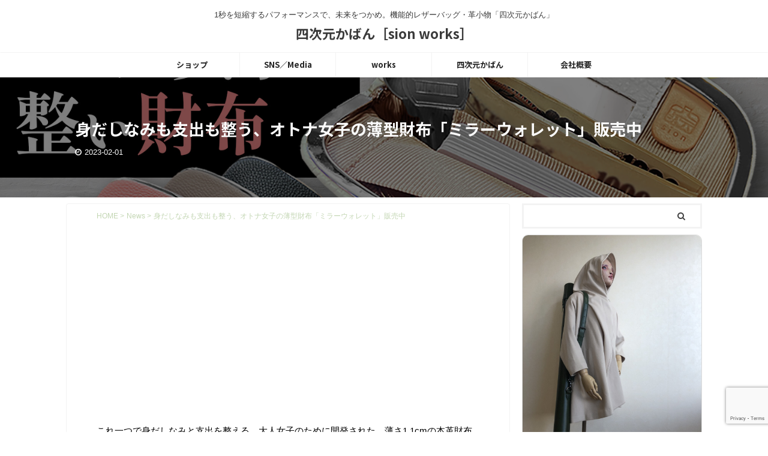

--- FILE ---
content_type: text/html; charset=UTF-8
request_url: https://sion-works.com/mirror-wallet-makuake
body_size: 20259
content:

<!DOCTYPE html>
<!--[if lt IE 7]>
<html class="ie6" dir="ltr" lang="ja" prefix="og: https://ogp.me/ns#"> <![endif]-->
<!--[if IE 7]>
<html class="i7" dir="ltr" lang="ja" prefix="og: https://ogp.me/ns#"> <![endif]-->
<!--[if IE 8]>
<html class="ie" dir="ltr" lang="ja" prefix="og: https://ogp.me/ns#"> <![endif]-->
<!--[if gt IE 8]><!-->
<html dir="ltr" lang="ja" prefix="og: https://ogp.me/ns#" class="s-navi-has-search s-navi-search-overlay header-bar-fixable">
	<!--<![endif]-->
	<head prefix="og: http://ogp.me/ns# fb: http://ogp.me/ns/fb# article: http://ogp.me/ns/article#">
		<meta charset="UTF-8" >
		<meta name="viewport" content="width=device-width,initial-scale=1.0,user-scalable=no,viewport-fit=cover">
		<meta name="format-detection" content="telephone=no" >
		<!-- Google Tag Manager for one clause-->
<script>(function(w,d,s,l,i){w[l]=w[l]||[];w[l].push({'gtm.start':
new Date().getTime(),event:'gtm.js'});var f=d.getElementsByTagName(s)[0],
j=d.createElement(s),dl=l!='dataLayer'?'&l='+l:'';j.async=true;j.src=
'https://www.googletagmanager.com/gtm.js?id='+i+dl;f.parentNode.insertBefore(j,f);
})(window,document,'script','dataLayer','GTM-5CJ7XX8');</script>
<!-- End Google Tag Manager -->

		
		<link rel="alternate" type="application/rss+xml" title="四次元かばん［sion works］ RSS Feed" href="https://sion-works.com/feed" />
		<link rel="pingback" href="https://sion-works.com/xmlrpc.php" >
		<!--[if lt IE 9]>
		<script src="https://sion-works.com/wp-content/themes/affinger5/js/html5shiv.js"></script>
		<![endif]-->
				
		<!-- All in One SEO 4.7.7.2 - aioseo.com -->
	<meta name="description" content="これ一つで身だしなみと支出を整える、大人女子のために開発された、薄さ1.1cmの本革財布「ミラーウォレット」を" />
	<meta name="robots" content="max-snippet:-1, max-image-preview:large, max-video-preview:-1" />
	<meta name="author" content="manage"/>
	<meta name="google-site-verification" content="GKmn7bVK5ovylR6UxHbvJeX2YNwIGoe2Pumuo8gm7nM" />
	<meta name="msvalidate.01" content="B65CE75FC9A9248C8471E5B2CD67D943" />
	<meta name="keywords" content="news,日用品,製作例" />
	<link rel="canonical" href="https://sion-works.com/mirror-wallet-makuake" />
	<meta name="generator" content="All in One SEO (AIOSEO) 4.7.7.2" />
		<meta property="og:locale" content="ja_JP" />
		<meta property="og:site_name" content="四次元かばん［sion works］ ‣ 1秒を短縮するパフォーマンスで、未来をつかめ。機能的レザーバッグ・革小物「四次元かばん」" />
		<meta property="og:type" content="article" />
		<meta property="og:title" content="身だしなみも支出も整う、オトナ女子の薄型財布「ミラーウォレット」販売中 | 四次元かばん［sion works］" />
		<meta property="og:description" content="これ一つで身だしなみと支出を整える、大人女子のために開発された、薄さ1.1cmの本革財布「ミラーウォレット」を" />
		<meta property="og:url" content="https://sion-works.com/mirror-wallet-makuake" />
		<meta property="article:published_time" content="2023-01-31T23:03:26+00:00" />
		<meta property="article:modified_time" content="2024-08-23T08:51:02+00:00" />
		<meta name="twitter:card" content="summary" />
		<meta name="twitter:title" content="身だしなみも支出も整う、オトナ女子の薄型財布「ミラーウォレット」販売中 | 四次元かばん［sion works］" />
		<meta name="twitter:description" content="これ一つで身だしなみと支出を整える、大人女子のために開発された、薄さ1.1cmの本革財布「ミラーウォレット」を" />
		<script type="application/ld+json" class="aioseo-schema">
			{"@context":"https:\/\/schema.org","@graph":[{"@type":"Article","@id":"https:\/\/sion-works.com\/mirror-wallet-makuake#article","name":"\u8eab\u3060\u3057\u306a\u307f\u3082\u652f\u51fa\u3082\u6574\u3046\u3001\u30aa\u30c8\u30ca\u5973\u5b50\u306e\u8584\u578b\u8ca1\u5e03\u300c\u30df\u30e9\u30fc\u30a6\u30a9\u30ec\u30c3\u30c8\u300d\u8ca9\u58f2\u4e2d | \u56db\u6b21\u5143\u304b\u3070\u3093\uff3bsion works\uff3d","headline":"\u8eab\u3060\u3057\u306a\u307f\u3082\u652f\u51fa\u3082\u6574\u3046\u3001\u30aa\u30c8\u30ca\u5973\u5b50\u306e\u8584\u578b\u8ca1\u5e03\u300c\u30df\u30e9\u30fc\u30a6\u30a9\u30ec\u30c3\u30c8\u300d\u8ca9\u58f2\u4e2d","author":{"@id":"https:\/\/sion-works.com\/author\/manage#author"},"publisher":{"@id":"https:\/\/sion-works.com\/#organization"},"image":{"@type":"ImageObject","url":"https:\/\/sion-works.com\/wp-content\/uploads\/2023\/02\/f54159f4a9893717caaea938a4327bda.jpg","width":1520,"height":855,"caption":"\u30df\u30e9\u30fc\u30a6\u30a9\u30ec\u30c3\u30c8"},"datePublished":"2023-02-01T08:03:26+09:00","dateModified":"2024-08-23T17:51:02+09:00","inLanguage":"ja","mainEntityOfPage":{"@id":"https:\/\/sion-works.com\/mirror-wallet-makuake#webpage"},"isPartOf":{"@id":"https:\/\/sion-works.com\/mirror-wallet-makuake#webpage"},"articleSection":"News, \u65e5\u7528\u54c1, \u88fd\u4f5c\u4f8b"},{"@type":"BreadcrumbList","@id":"https:\/\/sion-works.com\/mirror-wallet-makuake#breadcrumblist","itemListElement":[{"@type":"ListItem","@id":"https:\/\/sion-works.com\/#listItem","position":1,"name":"\u5bb6"}]},{"@type":"Organization","@id":"https:\/\/sion-works.com\/#organization","name":"\u682a\u5f0f\u4f1a\u793esion works","description":"1\u79d2\u3092\u77ed\u7e2e\u3059\u308b\u30d1\u30d5\u30a9\u30fc\u30de\u30f3\u30b9\u3067\u3001\u672a\u6765\u3092\u3064\u304b\u3081\u3002\u6a5f\u80fd\u7684\u30ec\u30b6\u30fc\u30d0\u30c3\u30b0\u30fb\u9769\u5c0f\u7269\u300c\u56db\u6b21\u5143\u304b\u3070\u3093\u300d","url":"https:\/\/sion-works.com\/","telephone":"+815031508420","logo":{"@type":"ImageObject","url":"https:\/\/sion-works.com\/wp-content\/uploads\/2022\/02\/16cd9ff8831f47c1af45c3fe7e8e0fb0.png","@id":"https:\/\/sion-works.com\/mirror-wallet-makuake\/#organizationLogo","width":300,"height":300,"caption":"sion works \u30b7\u30aa\u30f3\u30ef\u30fc\u30af\u30b9\u3000\u56db\u6b21\u5143\u304b\u3070\u3093"},"image":{"@id":"https:\/\/sion-works.com\/mirror-wallet-makuake\/#organizationLogo"}},{"@type":"Person","@id":"https:\/\/sion-works.com\/author\/manage#author","url":"https:\/\/sion-works.com\/author\/manage","name":"manage","image":{"@type":"ImageObject","@id":"https:\/\/sion-works.com\/mirror-wallet-makuake#authorImage","url":"https:\/\/secure.gravatar.com\/avatar\/a1df61b1213e299a3812ba826395aeb4?s=96&d=mm&r=g","width":96,"height":96,"caption":"manage"}},{"@type":"WebPage","@id":"https:\/\/sion-works.com\/mirror-wallet-makuake#webpage","url":"https:\/\/sion-works.com\/mirror-wallet-makuake","name":"\u8eab\u3060\u3057\u306a\u307f\u3082\u652f\u51fa\u3082\u6574\u3046\u3001\u30aa\u30c8\u30ca\u5973\u5b50\u306e\u8584\u578b\u8ca1\u5e03\u300c\u30df\u30e9\u30fc\u30a6\u30a9\u30ec\u30c3\u30c8\u300d\u8ca9\u58f2\u4e2d | \u56db\u6b21\u5143\u304b\u3070\u3093\uff3bsion works\uff3d","description":"\u3053\u308c\u4e00\u3064\u3067\u8eab\u3060\u3057\u306a\u307f\u3068\u652f\u51fa\u3092\u6574\u3048\u308b\u3001\u5927\u4eba\u5973\u5b50\u306e\u305f\u3081\u306b\u958b\u767a\u3055\u308c\u305f\u3001\u8584\u30551.1cm\u306e\u672c\u9769\u8ca1\u5e03\u300c\u30df\u30e9\u30fc\u30a6\u30a9\u30ec\u30c3\u30c8\u300d\u3092","inLanguage":"ja","isPartOf":{"@id":"https:\/\/sion-works.com\/#website"},"breadcrumb":{"@id":"https:\/\/sion-works.com\/mirror-wallet-makuake#breadcrumblist"},"author":{"@id":"https:\/\/sion-works.com\/author\/manage#author"},"creator":{"@id":"https:\/\/sion-works.com\/author\/manage#author"},"image":{"@type":"ImageObject","url":"https:\/\/sion-works.com\/wp-content\/uploads\/2023\/02\/f54159f4a9893717caaea938a4327bda.jpg","@id":"https:\/\/sion-works.com\/mirror-wallet-makuake\/#mainImage","width":1520,"height":855,"caption":"\u30df\u30e9\u30fc\u30a6\u30a9\u30ec\u30c3\u30c8"},"primaryImageOfPage":{"@id":"https:\/\/sion-works.com\/mirror-wallet-makuake#mainImage"},"datePublished":"2023-02-01T08:03:26+09:00","dateModified":"2024-08-23T17:51:02+09:00"},{"@type":"WebSite","@id":"https:\/\/sion-works.com\/#website","url":"https:\/\/sion-works.com\/","name":"\u56db\u6b21\u5143\u304b\u3070\u3093\uff3bsion works\uff3d","description":"1\u79d2\u3092\u77ed\u7e2e\u3059\u308b\u30d1\u30d5\u30a9\u30fc\u30de\u30f3\u30b9\u3067\u3001\u672a\u6765\u3092\u3064\u304b\u3081\u3002\u6a5f\u80fd\u7684\u30ec\u30b6\u30fc\u30d0\u30c3\u30b0\u30fb\u9769\u5c0f\u7269\u300c\u56db\u6b21\u5143\u304b\u3070\u3093\u300d","inLanguage":"ja","publisher":{"@id":"https:\/\/sion-works.com\/#organization"}}]}
		</script>
		<!-- All in One SEO -->

<title>身だしなみも支出も整う、オトナ女子の薄型財布「ミラーウォレット」販売中 | 四次元かばん［sion works］</title>
<link rel='dns-prefetch' href='//webfonts.xserver.jp' />
<link rel='dns-prefetch' href='//ajax.googleapis.com' />
<link rel='dns-prefetch' href='//www.googletagmanager.com' />
<script type="text/javascript">
/* <![CDATA[ */
window._wpemojiSettings = {"baseUrl":"https:\/\/s.w.org\/images\/core\/emoji\/14.0.0\/72x72\/","ext":".png","svgUrl":"https:\/\/s.w.org\/images\/core\/emoji\/14.0.0\/svg\/","svgExt":".svg","source":{"concatemoji":"https:\/\/sion-works.com\/wp-includes\/js\/wp-emoji-release.min.js?ver=6.4.3"}};
/*! This file is auto-generated */
!function(i,n){var o,s,e;function c(e){try{var t={supportTests:e,timestamp:(new Date).valueOf()};sessionStorage.setItem(o,JSON.stringify(t))}catch(e){}}function p(e,t,n){e.clearRect(0,0,e.canvas.width,e.canvas.height),e.fillText(t,0,0);var t=new Uint32Array(e.getImageData(0,0,e.canvas.width,e.canvas.height).data),r=(e.clearRect(0,0,e.canvas.width,e.canvas.height),e.fillText(n,0,0),new Uint32Array(e.getImageData(0,0,e.canvas.width,e.canvas.height).data));return t.every(function(e,t){return e===r[t]})}function u(e,t,n){switch(t){case"flag":return n(e,"\ud83c\udff3\ufe0f\u200d\u26a7\ufe0f","\ud83c\udff3\ufe0f\u200b\u26a7\ufe0f")?!1:!n(e,"\ud83c\uddfa\ud83c\uddf3","\ud83c\uddfa\u200b\ud83c\uddf3")&&!n(e,"\ud83c\udff4\udb40\udc67\udb40\udc62\udb40\udc65\udb40\udc6e\udb40\udc67\udb40\udc7f","\ud83c\udff4\u200b\udb40\udc67\u200b\udb40\udc62\u200b\udb40\udc65\u200b\udb40\udc6e\u200b\udb40\udc67\u200b\udb40\udc7f");case"emoji":return!n(e,"\ud83e\udef1\ud83c\udffb\u200d\ud83e\udef2\ud83c\udfff","\ud83e\udef1\ud83c\udffb\u200b\ud83e\udef2\ud83c\udfff")}return!1}function f(e,t,n){var r="undefined"!=typeof WorkerGlobalScope&&self instanceof WorkerGlobalScope?new OffscreenCanvas(300,150):i.createElement("canvas"),a=r.getContext("2d",{willReadFrequently:!0}),o=(a.textBaseline="top",a.font="600 32px Arial",{});return e.forEach(function(e){o[e]=t(a,e,n)}),o}function t(e){var t=i.createElement("script");t.src=e,t.defer=!0,i.head.appendChild(t)}"undefined"!=typeof Promise&&(o="wpEmojiSettingsSupports",s=["flag","emoji"],n.supports={everything:!0,everythingExceptFlag:!0},e=new Promise(function(e){i.addEventListener("DOMContentLoaded",e,{once:!0})}),new Promise(function(t){var n=function(){try{var e=JSON.parse(sessionStorage.getItem(o));if("object"==typeof e&&"number"==typeof e.timestamp&&(new Date).valueOf()<e.timestamp+604800&&"object"==typeof e.supportTests)return e.supportTests}catch(e){}return null}();if(!n){if("undefined"!=typeof Worker&&"undefined"!=typeof OffscreenCanvas&&"undefined"!=typeof URL&&URL.createObjectURL&&"undefined"!=typeof Blob)try{var e="postMessage("+f.toString()+"("+[JSON.stringify(s),u.toString(),p.toString()].join(",")+"));",r=new Blob([e],{type:"text/javascript"}),a=new Worker(URL.createObjectURL(r),{name:"wpTestEmojiSupports"});return void(a.onmessage=function(e){c(n=e.data),a.terminate(),t(n)})}catch(e){}c(n=f(s,u,p))}t(n)}).then(function(e){for(var t in e)n.supports[t]=e[t],n.supports.everything=n.supports.everything&&n.supports[t],"flag"!==t&&(n.supports.everythingExceptFlag=n.supports.everythingExceptFlag&&n.supports[t]);n.supports.everythingExceptFlag=n.supports.everythingExceptFlag&&!n.supports.flag,n.DOMReady=!1,n.readyCallback=function(){n.DOMReady=!0}}).then(function(){return e}).then(function(){var e;n.supports.everything||(n.readyCallback(),(e=n.source||{}).concatemoji?t(e.concatemoji):e.wpemoji&&e.twemoji&&(t(e.twemoji),t(e.wpemoji)))}))}((window,document),window._wpemojiSettings);
/* ]]> */
</script>
<style id='wp-emoji-styles-inline-css' type='text/css'>

	img.wp-smiley, img.emoji {
		display: inline !important;
		border: none !important;
		box-shadow: none !important;
		height: 1em !important;
		width: 1em !important;
		margin: 0 0.07em !important;
		vertical-align: -0.1em !important;
		background: none !important;
		padding: 0 !important;
	}
</style>
<link rel='stylesheet' id='wp-block-library-css' href='https://sion-works.com/wp-includes/css/dist/block-library/style.min.css?ver=6.4.3' type='text/css' media='all' />
<style id='classic-theme-styles-inline-css' type='text/css'>
/*! This file is auto-generated */
.wp-block-button__link{color:#fff;background-color:#32373c;border-radius:9999px;box-shadow:none;text-decoration:none;padding:calc(.667em + 2px) calc(1.333em + 2px);font-size:1.125em}.wp-block-file__button{background:#32373c;color:#fff;text-decoration:none}
</style>
<style id='global-styles-inline-css' type='text/css'>
body{--wp--preset--color--black: #000000;--wp--preset--color--cyan-bluish-gray: #abb8c3;--wp--preset--color--white: #ffffff;--wp--preset--color--pale-pink: #f78da7;--wp--preset--color--vivid-red: #cf2e2e;--wp--preset--color--luminous-vivid-orange: #ff6900;--wp--preset--color--luminous-vivid-amber: #fcb900;--wp--preset--color--light-green-cyan: #7bdcb5;--wp--preset--color--vivid-green-cyan: #00d084;--wp--preset--color--pale-cyan-blue: #8ed1fc;--wp--preset--color--vivid-cyan-blue: #0693e3;--wp--preset--color--vivid-purple: #9b51e0;--wp--preset--color--soft-red: #e6514c;--wp--preset--color--light-grayish-red: #fdebee;--wp--preset--color--vivid-yellow: #ffc107;--wp--preset--color--very-pale-yellow: #fffde7;--wp--preset--color--very-light-gray: #fafafa;--wp--preset--color--very-dark-gray: #313131;--wp--preset--color--original-color-a: #43a047;--wp--preset--color--original-color-b: #795548;--wp--preset--color--original-color-c: #ec407a;--wp--preset--color--original-color-d: #9e9d24;--wp--preset--gradient--vivid-cyan-blue-to-vivid-purple: linear-gradient(135deg,rgba(6,147,227,1) 0%,rgb(155,81,224) 100%);--wp--preset--gradient--light-green-cyan-to-vivid-green-cyan: linear-gradient(135deg,rgb(122,220,180) 0%,rgb(0,208,130) 100%);--wp--preset--gradient--luminous-vivid-amber-to-luminous-vivid-orange: linear-gradient(135deg,rgba(252,185,0,1) 0%,rgba(255,105,0,1) 100%);--wp--preset--gradient--luminous-vivid-orange-to-vivid-red: linear-gradient(135deg,rgba(255,105,0,1) 0%,rgb(207,46,46) 100%);--wp--preset--gradient--very-light-gray-to-cyan-bluish-gray: linear-gradient(135deg,rgb(238,238,238) 0%,rgb(169,184,195) 100%);--wp--preset--gradient--cool-to-warm-spectrum: linear-gradient(135deg,rgb(74,234,220) 0%,rgb(151,120,209) 20%,rgb(207,42,186) 40%,rgb(238,44,130) 60%,rgb(251,105,98) 80%,rgb(254,248,76) 100%);--wp--preset--gradient--blush-light-purple: linear-gradient(135deg,rgb(255,206,236) 0%,rgb(152,150,240) 100%);--wp--preset--gradient--blush-bordeaux: linear-gradient(135deg,rgb(254,205,165) 0%,rgb(254,45,45) 50%,rgb(107,0,62) 100%);--wp--preset--gradient--luminous-dusk: linear-gradient(135deg,rgb(255,203,112) 0%,rgb(199,81,192) 50%,rgb(65,88,208) 100%);--wp--preset--gradient--pale-ocean: linear-gradient(135deg,rgb(255,245,203) 0%,rgb(182,227,212) 50%,rgb(51,167,181) 100%);--wp--preset--gradient--electric-grass: linear-gradient(135deg,rgb(202,248,128) 0%,rgb(113,206,126) 100%);--wp--preset--gradient--midnight: linear-gradient(135deg,rgb(2,3,129) 0%,rgb(40,116,252) 100%);--wp--preset--font-size--small: 13px;--wp--preset--font-size--medium: 20px;--wp--preset--font-size--large: 36px;--wp--preset--font-size--x-large: 42px;--wp--preset--spacing--20: 0.44rem;--wp--preset--spacing--30: 0.67rem;--wp--preset--spacing--40: 1rem;--wp--preset--spacing--50: 1.5rem;--wp--preset--spacing--60: 2.25rem;--wp--preset--spacing--70: 3.38rem;--wp--preset--spacing--80: 5.06rem;--wp--preset--shadow--natural: 6px 6px 9px rgba(0, 0, 0, 0.2);--wp--preset--shadow--deep: 12px 12px 50px rgba(0, 0, 0, 0.4);--wp--preset--shadow--sharp: 6px 6px 0px rgba(0, 0, 0, 0.2);--wp--preset--shadow--outlined: 6px 6px 0px -3px rgba(255, 255, 255, 1), 6px 6px rgba(0, 0, 0, 1);--wp--preset--shadow--crisp: 6px 6px 0px rgba(0, 0, 0, 1);}:where(.is-layout-flex){gap: 0.5em;}:where(.is-layout-grid){gap: 0.5em;}body .is-layout-flow > .alignleft{float: left;margin-inline-start: 0;margin-inline-end: 2em;}body .is-layout-flow > .alignright{float: right;margin-inline-start: 2em;margin-inline-end: 0;}body .is-layout-flow > .aligncenter{margin-left: auto !important;margin-right: auto !important;}body .is-layout-constrained > .alignleft{float: left;margin-inline-start: 0;margin-inline-end: 2em;}body .is-layout-constrained > .alignright{float: right;margin-inline-start: 2em;margin-inline-end: 0;}body .is-layout-constrained > .aligncenter{margin-left: auto !important;margin-right: auto !important;}body .is-layout-constrained > :where(:not(.alignleft):not(.alignright):not(.alignfull)){max-width: var(--wp--style--global--content-size);margin-left: auto !important;margin-right: auto !important;}body .is-layout-constrained > .alignwide{max-width: var(--wp--style--global--wide-size);}body .is-layout-flex{display: flex;}body .is-layout-flex{flex-wrap: wrap;align-items: center;}body .is-layout-flex > *{margin: 0;}body .is-layout-grid{display: grid;}body .is-layout-grid > *{margin: 0;}:where(.wp-block-columns.is-layout-flex){gap: 2em;}:where(.wp-block-columns.is-layout-grid){gap: 2em;}:where(.wp-block-post-template.is-layout-flex){gap: 1.25em;}:where(.wp-block-post-template.is-layout-grid){gap: 1.25em;}.has-black-color{color: var(--wp--preset--color--black) !important;}.has-cyan-bluish-gray-color{color: var(--wp--preset--color--cyan-bluish-gray) !important;}.has-white-color{color: var(--wp--preset--color--white) !important;}.has-pale-pink-color{color: var(--wp--preset--color--pale-pink) !important;}.has-vivid-red-color{color: var(--wp--preset--color--vivid-red) !important;}.has-luminous-vivid-orange-color{color: var(--wp--preset--color--luminous-vivid-orange) !important;}.has-luminous-vivid-amber-color{color: var(--wp--preset--color--luminous-vivid-amber) !important;}.has-light-green-cyan-color{color: var(--wp--preset--color--light-green-cyan) !important;}.has-vivid-green-cyan-color{color: var(--wp--preset--color--vivid-green-cyan) !important;}.has-pale-cyan-blue-color{color: var(--wp--preset--color--pale-cyan-blue) !important;}.has-vivid-cyan-blue-color{color: var(--wp--preset--color--vivid-cyan-blue) !important;}.has-vivid-purple-color{color: var(--wp--preset--color--vivid-purple) !important;}.has-black-background-color{background-color: var(--wp--preset--color--black) !important;}.has-cyan-bluish-gray-background-color{background-color: var(--wp--preset--color--cyan-bluish-gray) !important;}.has-white-background-color{background-color: var(--wp--preset--color--white) !important;}.has-pale-pink-background-color{background-color: var(--wp--preset--color--pale-pink) !important;}.has-vivid-red-background-color{background-color: var(--wp--preset--color--vivid-red) !important;}.has-luminous-vivid-orange-background-color{background-color: var(--wp--preset--color--luminous-vivid-orange) !important;}.has-luminous-vivid-amber-background-color{background-color: var(--wp--preset--color--luminous-vivid-amber) !important;}.has-light-green-cyan-background-color{background-color: var(--wp--preset--color--light-green-cyan) !important;}.has-vivid-green-cyan-background-color{background-color: var(--wp--preset--color--vivid-green-cyan) !important;}.has-pale-cyan-blue-background-color{background-color: var(--wp--preset--color--pale-cyan-blue) !important;}.has-vivid-cyan-blue-background-color{background-color: var(--wp--preset--color--vivid-cyan-blue) !important;}.has-vivid-purple-background-color{background-color: var(--wp--preset--color--vivid-purple) !important;}.has-black-border-color{border-color: var(--wp--preset--color--black) !important;}.has-cyan-bluish-gray-border-color{border-color: var(--wp--preset--color--cyan-bluish-gray) !important;}.has-white-border-color{border-color: var(--wp--preset--color--white) !important;}.has-pale-pink-border-color{border-color: var(--wp--preset--color--pale-pink) !important;}.has-vivid-red-border-color{border-color: var(--wp--preset--color--vivid-red) !important;}.has-luminous-vivid-orange-border-color{border-color: var(--wp--preset--color--luminous-vivid-orange) !important;}.has-luminous-vivid-amber-border-color{border-color: var(--wp--preset--color--luminous-vivid-amber) !important;}.has-light-green-cyan-border-color{border-color: var(--wp--preset--color--light-green-cyan) !important;}.has-vivid-green-cyan-border-color{border-color: var(--wp--preset--color--vivid-green-cyan) !important;}.has-pale-cyan-blue-border-color{border-color: var(--wp--preset--color--pale-cyan-blue) !important;}.has-vivid-cyan-blue-border-color{border-color: var(--wp--preset--color--vivid-cyan-blue) !important;}.has-vivid-purple-border-color{border-color: var(--wp--preset--color--vivid-purple) !important;}.has-vivid-cyan-blue-to-vivid-purple-gradient-background{background: var(--wp--preset--gradient--vivid-cyan-blue-to-vivid-purple) !important;}.has-light-green-cyan-to-vivid-green-cyan-gradient-background{background: var(--wp--preset--gradient--light-green-cyan-to-vivid-green-cyan) !important;}.has-luminous-vivid-amber-to-luminous-vivid-orange-gradient-background{background: var(--wp--preset--gradient--luminous-vivid-amber-to-luminous-vivid-orange) !important;}.has-luminous-vivid-orange-to-vivid-red-gradient-background{background: var(--wp--preset--gradient--luminous-vivid-orange-to-vivid-red) !important;}.has-very-light-gray-to-cyan-bluish-gray-gradient-background{background: var(--wp--preset--gradient--very-light-gray-to-cyan-bluish-gray) !important;}.has-cool-to-warm-spectrum-gradient-background{background: var(--wp--preset--gradient--cool-to-warm-spectrum) !important;}.has-blush-light-purple-gradient-background{background: var(--wp--preset--gradient--blush-light-purple) !important;}.has-blush-bordeaux-gradient-background{background: var(--wp--preset--gradient--blush-bordeaux) !important;}.has-luminous-dusk-gradient-background{background: var(--wp--preset--gradient--luminous-dusk) !important;}.has-pale-ocean-gradient-background{background: var(--wp--preset--gradient--pale-ocean) !important;}.has-electric-grass-gradient-background{background: var(--wp--preset--gradient--electric-grass) !important;}.has-midnight-gradient-background{background: var(--wp--preset--gradient--midnight) !important;}.has-small-font-size{font-size: var(--wp--preset--font-size--small) !important;}.has-medium-font-size{font-size: var(--wp--preset--font-size--medium) !important;}.has-large-font-size{font-size: var(--wp--preset--font-size--large) !important;}.has-x-large-font-size{font-size: var(--wp--preset--font-size--x-large) !important;}
.wp-block-navigation a:where(:not(.wp-element-button)){color: inherit;}
:where(.wp-block-post-template.is-layout-flex){gap: 1.25em;}:where(.wp-block-post-template.is-layout-grid){gap: 1.25em;}
:where(.wp-block-columns.is-layout-flex){gap: 2em;}:where(.wp-block-columns.is-layout-grid){gap: 2em;}
.wp-block-pullquote{font-size: 1.5em;line-height: 1.6;}
</style>
<link rel='stylesheet' id='contact-form-7-css' href='https://sion-works.com/wp-content/plugins/contact-form-7/includes/css/styles.css?ver=5.9.8' type='text/css' media='all' />
<link rel='stylesheet' id='wc-shortcodes-style-css' href='https://sion-works.com/wp-content/plugins/wc-shortcodes/public/assets/css/style.css?ver=3.46' type='text/css' media='all' />
<link rel='stylesheet' id='normalize-css' href='https://sion-works.com/wp-content/themes/affinger5/css/normalize.css?ver=1.5.9' type='text/css' media='all' />
<link rel='stylesheet' id='font-awesome-css' href='https://sion-works.com/wp-content/themes/affinger5/css/fontawesome/css/font-awesome.min.css?ver=4.7.0' type='text/css' media='all' />
<link rel='stylesheet' id='font-awesome-animation-css' href='https://sion-works.com/wp-content/themes/affinger5/css/fontawesome/css/font-awesome-animation.min.css?ver=6.4.3' type='text/css' media='all' />
<link rel='stylesheet' id='st_svg-css' href='https://sion-works.com/wp-content/themes/affinger5/st_svg/style.css?ver=6.4.3' type='text/css' media='all' />
<link rel='stylesheet' id='slick-css' href='https://sion-works.com/wp-content/themes/affinger5/vendor/slick/slick.css?ver=1.8.0' type='text/css' media='all' />
<link rel='stylesheet' id='slick-theme-css' href='https://sion-works.com/wp-content/themes/affinger5/vendor/slick/slick-theme.css?ver=1.8.0' type='text/css' media='all' />
<link rel='stylesheet' id='fonts-googleapis-notosansjp-css' href='//fonts.googleapis.com/css?family=Noto+Sans+JP%3A400%2C700&#038;display=swap&#038;subset=japanese&#038;ver=6.4.3' type='text/css' media='all' />
<link rel='stylesheet' id='style-css' href='https://sion-works.com/wp-content/themes/affinger5/style.css?ver=6.4.3' type='text/css' media='all' />
<link rel='stylesheet' id='child-style-css' href='https://sion-works.com/wp-content/themes/affinger5-child/style.css?ver=6.4.3' type='text/css' media='all' />
<link rel='stylesheet' id='single-css' href='https://sion-works.com/wp-content/themes/affinger5/st-rankcss.php' type='text/css' media='all' />
<link rel='stylesheet' id='tablepress-default-css' href='https://sion-works.com/wp-content/plugins/tablepress/css/build/default.css?ver=3.0.2' type='text/css' media='all' />
<link rel='stylesheet' id='wordpresscanvas-font-awesome-css' href='https://sion-works.com/wp-content/plugins/wc-shortcodes/public/assets/css/font-awesome.min.css?ver=4.7.0' type='text/css' media='all' />
<link rel='stylesheet' id='st-themecss-css' href='https://sion-works.com/wp-content/themes/affinger5/st-themecss-loader.php?ver=6.4.3' type='text/css' media='all' />
<script type="text/javascript" src="//ajax.googleapis.com/ajax/libs/jquery/1.11.3/jquery.min.js?ver=1.11.3" id="jquery-js"></script>
<script type="text/javascript" src="//webfonts.xserver.jp/js/xserverv3.js?fadein=0&amp;ver=2.0.8" id="typesquare_std-js"></script>
<link rel="https://api.w.org/" href="https://sion-works.com/wp-json/" /><link rel="alternate" type="application/json" href="https://sion-works.com/wp-json/wp/v2/posts/1641" /><link rel='shortlink' href='https://sion-works.com/?p=1641' />
<link rel="alternate" type="application/json+oembed" href="https://sion-works.com/wp-json/oembed/1.0/embed?url=https%3A%2F%2Fsion-works.com%2Fmirror-wallet-makuake" />
<link rel="alternate" type="text/xml+oembed" href="https://sion-works.com/wp-json/oembed/1.0/embed?url=https%3A%2F%2Fsion-works.com%2Fmirror-wallet-makuake&#038;format=xml" />
<meta name="generator" content="Site Kit by Google 1.164.0" />        <!-- Copyright protection script -->
        <meta http-equiv="imagetoolbar" content="no">
        <script>
            /*<![CDATA[*/
            document.oncontextmenu = function () {
                return false;
            };
            /*]]>*/
        </script>
        <script type="text/javascript">
            /*<![CDATA[*/
            document.onselectstart = function () {
                event = event || window.event;
                var custom_input = event.target || event.srcElement;

                if (custom_input.type !== "text" && custom_input.type !== "textarea" && custom_input.type !== "password") {
                    return false;
                } else {
                    return true;
                }

            };
            if (window.sidebar) {
                document.onmousedown = function (e) {
                    var obj = e.target;
                    if (obj.tagName.toUpperCase() === 'SELECT'
                        || obj.tagName.toUpperCase() === "INPUT"
                        || obj.tagName.toUpperCase() === "TEXTAREA"
                        || obj.tagName.toUpperCase() === "PASSWORD") {
                        return true;
                    } else {
                        return false;
                    }
                };
            }
            window.onload = function () {
                document.body.style.webkitTouchCallout = 'none';
                document.body.style.KhtmlUserSelect = 'none';
            }
            /*]]>*/
        </script>
        <script type="text/javascript">
            /*<![CDATA[*/
            if (parent.frames.length > 0) {
                top.location.replace(document.location);
            }
            /*]]>*/
        </script>
        <script>
            /*<![CDATA[*/
            document.ondragstart = function () {
                return false;
            };
            /*]]>*/
        </script>
        <style type="text/css">

            * {
                -webkit-touch-callout: none;
                -webkit-user-select: none;
                -moz-user-select: none;
                user-select: none;
            }

            img {
                -webkit-touch-callout: none;
                -webkit-user-select: none;
                -moz-user-select: none;
                user-select: none;
            }

            input, textarea, select {
	            -webkit-user-select: auto;
            }

        </style>
        <!-- End Copyright protection script -->

        <!-- Source hidden -->

        <meta name="robots" content="index, follow" />
<meta name="thumbnail" content="https://sion-works.com/wp-content/uploads/2023/02/f54159f4a9893717caaea938a4327bda.jpg">
<link rel="shortcut icon" href="https://sion-works.com/wp-content/uploads/2024/02/6d15c16257edc2c17909973c69992a12-1024x981.png" >
<link rel="apple-touch-icon-precomposed" href="https://sion-works.com/wp-content/uploads/2024/02/6d15c16257edc2c17909973c69992a12-1024x981.png" />
<meta name="facebook-domain-verification" content="7yhg289bvmzcd7y46u0rl1b92mcpuc" />
<link rel="canonical" href="https://sion-works.com/mirror-wallet-makuake" />
<style type="text/css">.broken_link, a.broken_link {
	text-decoration: line-through;
}</style><style type="text/css" id="custom-background-css">
body.custom-background { background-color: #ffffff; }
</style>
	<link rel="icon" href="https://sion-works.com/wp-content/uploads/2023/12/cropped-NEW-Logo-32x32.png" sizes="32x32" />
<link rel="icon" href="https://sion-works.com/wp-content/uploads/2023/12/cropped-NEW-Logo-192x192.png" sizes="192x192" />
<link rel="apple-touch-icon" href="https://sion-works.com/wp-content/uploads/2023/12/cropped-NEW-Logo-180x180.png" />
<meta name="msapplication-TileImage" content="https://sion-works.com/wp-content/uploads/2023/12/cropped-NEW-Logo-270x270.png" />
					<!-- OGP -->
	
						<meta name="twitter:card" content="summary_large_image">
				<meta name="twitter:site" content="@SionWorks/">
		<meta name="twitter:title" content="身だしなみも支出も整う、オトナ女子の薄型財布「ミラーウォレット」販売中">
		<meta name="twitter:description" content="これ一つで身だしなみと支出を整える、大人女子のために開発された、薄さ1.1cmの本革財布「ミラーウォレット」を2023年2月1日から、Makuakeにてプロジェクトを実施しています。 ミラーウォレット">
		<meta name="twitter:image" content="https://sion-works.com/wp-content/uploads/2023/02/f54159f4a9893717caaea938a4327bda.jpg">
		<!-- /OGP -->
		


	<script>
		jQuery(function(){
		jQuery('.entry-content a[href^=http]')
			.not('[href*="'+location.hostname+'"]')
			.attr({target:"_blank"})
		;})
	</script>

<script>
	jQuery(function(){
		jQuery('.st-btn-open').click(function(){
			jQuery(this).next('.st-slidebox').stop(true, true).slideToggle();
			jQuery(this).addClass('st-btn-open-click');
		});
	});
</script>

	<script>
		jQuery(function(){
		jQuery('.post h2 , .h2modoki').wrapInner('<span class="st-dash-design"></span>');
		}) 
	</script>

<script>
	jQuery(function(){
		jQuery("#toc_container:not(:has(ul ul))").addClass("only-toc");
		jQuery(".st-ac-box ul:has(.cat-item)").each(function(){
			jQuery(this).addClass("st-ac-cat");
		});
	});
</script>

<script>
	jQuery(function(){
							jQuery( '.post h5:not(.st-css-no):not(.st-matome):not(.rankh5):not(.point):not(.st-cardbox-t):not(.popular-t):not(.kanren-t):not(.popular-t)' ).wrap( '<div class="st-h5husen-shadow"></div>' );
			jQuery( '.h5modoki' ).wrap( '<div class="st-h5husen-shadow"></div>' );
				jQuery('.st-star').parent('.rankh4').css('padding-bottom','5px'); // スターがある場合のランキング見出し調整
	});
</script>

	<script>
		(function (window, document, $, undefined) {
			'use strict';

			var largeScreen = window.matchMedia('screen and (min-width: 960px)');

			function resetStickyPosition() {
				$('.st-sticky, thead th, thead td').css('top', '');
			}

			function updateStickyPosition() {
				var $headerBar      = $('#s-navi dl.acordion');
				var headerBarHeight = $headerBar.height();
				var scrollTop       = $(window).scrollTop();

				$('.st-sticky, thead th, thead td').each(function (index, element) {
					var $element = $(element);
					var tagName  = $element.prop('nodeName');
					var elementTop;

					if (tagName === 'TH' || tagName === 'TD') {
						if ($element.closest('.scroll-box').length) {
							return;
						}

						elementTop = $element.parent('tr').offset().top;
					} else {
						elementTop = $element.offset().top;
					}

					if (scrollTop + headerBarHeight > elementTop) {
						if (parseInt($element.css('top'), 10) !== headerBarHeight) {
							$element.css('top', headerBarHeight);
						}
					} else {
						$element.css('top', '');
					}
				});
			}

			function resetContentPosition() {
				$('header').css('padding-top', '');
				$('#headbox-bg').css('margin-top', '');
			}

			function fixContentPosition() {
				var $headerBar = $('#s-navi dl.acordion');
				var height     = $headerBar.height();

				$headerBar.css('padding-top', height);
				$headerBar.css('margin-top', -height);
			}

			function onScroll() {
				updateStickyPosition();
			}

			function onLargeScreen() {
				$(window).off('scroll', onScroll);

				resetContentPosition();
				resetStickyPosition();
			}

			function onSmallScreen() {
				$(window).on('scroll', onScroll);

				fixContentPosition();
				updateStickyPosition();
			}

			function initialize() {
				largeScreen.addListener(function (mql) {
					if (mql.matches) {
						onLargeScreen();
					} else {
						onSmallScreen();
					}
				});

				if (largeScreen.matches) {
					onLargeScreen();
				} else {
					onSmallScreen();
				}
			}

			$(function () {
				initialize();
			});
		}(window, window.document, jQuery));

		$(function() { 
			$( window ).scroll( function () {
				if ( jQuery(this).scrollTop() > 100 ) {
					$('#s-navi dl.acordion').addClass('ac-shadow');
				} else {
					$('#s-navi dl.acordion').removeClass('ac-shadow');
				}
			});
		});
	</script>
			</head>
	<body class="post-template-default single single-post postid-1641 single-format-standard custom-background wc-shortcodes-font-awesome-enabled not-front-page" >
		<!-- Google Tag Manager (noscript) for one clause-->
<noscript><iframe src="https://www.googletagmanager.com/ns.html?id=GTM-5CJ7XX8"
height="0" width="0" style="display:none;visibility:hidden"></iframe></noscript>
<!-- End Google Tag Manager (noscript) -->
		
					<div id="st-ami">
				<div id="wrapper" class="">
				<div id="wrapper-in">
					<header id="st-headwide">
						<div id="headbox-bg">
							<div id="headbox">

								<nav id="s-navi" class="pcnone" data-st-nav data-st-nav-type="fixed">
		<dl class="acordion is-active" data-st-nav-primary>
			<dt class="trigger">
				<p class="acordion_button"><span class="op op-menu has-text"><i class="fa st-svg-menu_thin"></i></span></p>

									<p class="acordion_button acordion_button_search"><span class="op op-search"><i class="fa fa-search op-search-close_thin"></i></span></p>
				
				
							<!-- 追加メニュー -->
							
							<!-- 追加メニュー2 -->
							
							</dt>

			<dd class="acordion_tree">
				<div class="acordion_tree_content">

					

												<div class="menu-header-container"><ul id="menu-header" class="menu"><li id="menu-item-310" class="menu-item menu-item-type-custom menu-item-object-custom menu-item-has-children menu-item-310"><a href="https://shop.sion-works.com/"><span class="menu-item-label">ショップ</span></a>
<ul class="sub-menu">
	<li id="menu-item-1375" class="menu-item menu-item-type-custom menu-item-object-custom menu-item-1375"><a href="https://shop.sion-works.com/"><span class="menu-item-label">公式ショップ</span></a></li>
	<li id="menu-item-1895" class="menu-item menu-item-type-custom menu-item-object-custom menu-item-1895"><a href="https://www.amazon.co.jp/stores/sionworks/page/DF7615F4-2A28-42F5-99A2-7DB665DA0154?ref_=ast_bln"><span class="menu-item-label">Amazon</span></a></li>
	<li id="menu-item-2157" class="menu-item menu-item-type-custom menu-item-object-custom menu-item-2157"><a href="https://www.rakuten.co.jp/sionworks/"><span class="menu-item-label">楽天市場店</span></a></li>
	<li id="menu-item-1902" class="menu-item menu-item-type-post_type menu-item-object-post menu-item-has-children menu-item-1902"><a href="https://sion-works.com/slide-thumb_biccamera"><span class="menu-item-label">ビックカメラ</span></a>
	<ul class="sub-menu">
		<li id="menu-item-1896" class="menu-item menu-item-type-custom menu-item-object-custom menu-item-1896"><a target="_blank" rel="noopener" href="https://www.biccamera.com/bc/item/11400839/"><span class="menu-item-label">ビックカメラ.com</span></a></li>
	</ul>
</li>
	<li id="menu-item-2030" class="menu-item menu-item-type-post_type menu-item-object-post menu-item-has-children menu-item-2030"><a href="https://sion-works.com/yodobashi-camera"><span class="menu-item-label">ヨドバシカメラ</span></a>
	<ul class="sub-menu">
		<li id="menu-item-2029" class="menu-item menu-item-type-custom menu-item-object-custom menu-item-2029"><a href="https://www.yodobashi.com/?word=Slide+Thumb"><span class="menu-item-label">ヨドバシ・ドット・コム</span></a></li>
	</ul>
</li>
	<li id="menu-item-1942" class="menu-item menu-item-type-post_type menu-item-object-post menu-item-1942"><a href="https://sion-works.com/slide-thumb_choosebase-shibuya"><span class="menu-item-label">CHOOSEBASE SHIBUYA</span></a></li>
	<li id="menu-item-1059" class="menu-item menu-item-type-custom menu-item-object-custom menu-item-1059"><a href="https://camp-fire.jp/profile/sion-works/projects"><span class="menu-item-label">CAMPFIRE プロジェクト</span></a></li>
	<li id="menu-item-1373" class="menu-item menu-item-type-custom menu-item-object-custom menu-item-1373"><a href="https://www.makuake.com/project/slide_thumb"><span class="menu-item-label">Makuake プロジェクト</span></a></li>
	<li id="menu-item-1386" class="menu-item menu-item-type-custom menu-item-object-custom menu-item-1386"><a href="https://poepoejapan.com/shopping/category/item/originalgoods/"><span class="menu-item-label">PoePoe 東京</span></a></li>
</ul>
</li>
<li id="menu-item-1378" class="menu-item menu-item-type-taxonomy menu-item-object-category menu-item-has-children menu-item-1378"><a href="https://sion-works.com/category/media"><span class="menu-item-label">SNS／Media</span></a>
<ul class="sub-menu">
	<li id="menu-item-1058" class="menu-item menu-item-type-custom menu-item-object-custom menu-item-1058"><a target="_blank" rel="noopener" href="https://lin.ee/cKZAkUb"><span class="menu-item-label">LINE</span></a></li>
	<li id="menu-item-1057" class="menu-item menu-item-type-custom menu-item-object-custom menu-item-1057"><a target="_blank" rel="noopener" href="https://twitter.com/sionworks"><span class="menu-item-label">X</span></a></li>
	<li id="menu-item-2025" class="menu-item menu-item-type-custom menu-item-object-custom menu-item-2025"><a target="_blank" rel="noopener" href="https://www.instagram.com/sionworks/"><span class="menu-item-label">instagram</span></a></li>
	<li id="menu-item-1376" class="menu-item menu-item-type-custom menu-item-object-custom menu-item-1376"><a target="_blank" rel="noopener" href="https://www.youtube.com/channel/UCLfAa5dUvNX0lb6hERdweNg"><span class="menu-item-label">Youtube</span></a></li>
	<li id="menu-item-2026" class="menu-item menu-item-type-custom menu-item-object-custom menu-item-2026"><a href="https://lit.link/sionworks"><span class="menu-item-label">リンク集</span></a></li>
	<li id="menu-item-2031" class="menu-item menu-item-type-custom menu-item-object-custom menu-item-2031"><a href="https://kotomise.jp/shops/%e5%9b%9b%e6%ac%a1%e5%85%83%e3%81%8b%e3%81%b0%e3%82%93%e3%80%90sion-works%e3%80%91/"><span class="menu-item-label">ことみせ</span></a></li>
	<li id="menu-item-2027" class="menu-item menu-item-type-custom menu-item-object-custom menu-item-2027"><a href="https://www.pinterest.jp/sionworksInc/"><span class="menu-item-label">ピンタレスト</span></a></li>
	<li id="menu-item-2028" class="menu-item menu-item-type-custom menu-item-object-custom menu-item-2028"><a href="https://www.spatial.io/@sion_works_inc_97041"><span class="menu-item-label">spatial</span></a></li>
</ul>
</li>
<li id="menu-item-88" class="menu-item menu-item-type-taxonomy menu-item-object-category current-post-ancestor current-menu-parent current-post-parent menu-item-has-children menu-item-88"><a href="https://sion-works.com/category/works-and-sample"><span class="menu-item-label">works</span></a>
<ul class="sub-menu">
	<li id="menu-item-319" class="menu-item menu-item-type-taxonomy menu-item-object-category menu-item-319"><a href="https://sion-works.com/category/works-and-sample/ukulele-bag"><span class="menu-item-label">ウクレレ</span></a></li>
	<li id="menu-item-320" class="menu-item menu-item-type-taxonomy menu-item-object-category menu-item-320"><a href="https://sion-works.com/category/works-and-sample/japanese-sword-bag"><span class="menu-item-label">武道・武術</span></a></li>
	<li id="menu-item-321" class="menu-item menu-item-type-taxonomy menu-item-object-category menu-item-321"><a href="https://sion-works.com/category/works-and-sample/geek-bag"><span class="menu-item-label">ギーク・ノマド</span></a></li>
	<li id="menu-item-554" class="menu-item menu-item-type-taxonomy menu-item-object-category current-post-ancestor current-menu-parent current-post-parent menu-item-554"><a href="https://sion-works.com/category/works-and-sample/daily-use"><span class="menu-item-label">日用品</span></a></li>
</ul>
</li>
<li id="menu-item-1369" class="menu-item menu-item-type-taxonomy menu-item-object-category menu-item-has-children menu-item-1369"><a href="https://sion-works.com/category/4dimensional-bag"><span class="menu-item-label">四次元かばん</span></a>
<ul class="sub-menu">
	<li id="menu-item-1383" class="menu-item menu-item-type-taxonomy menu-item-object-category menu-item-1383"><a href="https://sion-works.com/category/4dimensional-bag/about-4dimensional-bag"><span class="menu-item-label">「四次元かばん」とは</span></a></li>
	<li id="menu-item-446" class="menu-item menu-item-type-taxonomy menu-item-object-category menu-item-446"><a href="https://sion-works.com/category/4dimensional-bag/production-environment"><span class="menu-item-label">制作環境</span></a></li>
	<li id="menu-item-447" class="menu-item menu-item-type-taxonomy menu-item-object-category menu-item-447"><a href="https://sion-works.com/category/4dimensional-bag/cooperating-company"><span class="menu-item-label">協力会社</span></a></li>
</ul>
</li>
<li id="menu-item-1399" class="menu-item menu-item-type-post_type menu-item-object-page menu-item-has-children menu-item-1399"><a href="https://sion-works.com/company"><span class="menu-item-label">会社概要</span></a>
<ul class="sub-menu">
	<li id="menu-item-1371" class="menu-item menu-item-type-taxonomy menu-item-object-category current-post-ancestor current-menu-parent current-post-parent menu-item-1371"><a href="https://sion-works.com/category/news"><span class="menu-item-label">News</span></a></li>
	<li id="menu-item-1403" class="menu-item menu-item-type-post_type menu-item-object-page menu-item-1403"><a href="https://sion-works.com/contact"><span class="menu-item-label">お問い合せ</span></a></li>
</ul>
</li>
</ul></div>						<div class="clear"></div>

					
				</div>
			</dd>

							<dd class="acordion_search">
					<div class="acordion_search_content">
													<div id="search" class="search-custom-d">
	<form method="get" id="searchform" action="https://sion-works.com/">
		<label class="hidden" for="s">
					</label>
		<input type="text" placeholder="" value="" name="s" id="s" />
		<input type="submit" value="&#xf002;" class="fa" id="searchsubmit" />
	</form>
</div>
<!-- /stinger --> 
											</div>
				</dd>
					</dl>

					</nav>

								<div id="header-l">
									
									<div id="st-text-logo">
										
            
			
				<!-- キャプション -->
				                
					              		 	 <p class="descr sitenametop">
               		     	1秒を短縮するパフォーマンスで、未来をつかめ。機能的レザーバッグ・革小物「四次元かばん」               			 </p>
					                    
				                
				<!-- ロゴ又はブログ名 -->
				              		  <p class="sitename"><a href="https://sion-works.com/">
                  		                      		    四次元かばん［sion works］                   		               		  </a></p>
            					<!-- ロゴ又はブログ名ここまで -->

			    
		
    									</div>
								</div><!-- /#header-l -->

								<div id="header-r" class="smanone">
									
								</div><!-- /#header-r -->
							</div><!-- /#headbox-bg -->
						</div><!-- /#headbox clearfix -->

						
						
						
						
											
	<div id="gazou-wide">
							<div id="st-menubox">
			<div id="st-menuwide">
				<nav class="smanone clearfix"><ul id="menu-header-1" class="menu"><li class="menu-item menu-item-type-custom menu-item-object-custom menu-item-has-children menu-item-310"><a href="https://shop.sion-works.com/">ショップ</a>
<ul class="sub-menu">
	<li class="menu-item menu-item-type-custom menu-item-object-custom menu-item-1375"><a href="https://shop.sion-works.com/">公式ショップ</a></li>
	<li class="menu-item menu-item-type-custom menu-item-object-custom menu-item-1895"><a href="https://www.amazon.co.jp/stores/sionworks/page/DF7615F4-2A28-42F5-99A2-7DB665DA0154?ref_=ast_bln">Amazon</a></li>
	<li class="menu-item menu-item-type-custom menu-item-object-custom menu-item-2157"><a href="https://www.rakuten.co.jp/sionworks/">楽天市場店</a></li>
	<li class="menu-item menu-item-type-post_type menu-item-object-post menu-item-has-children menu-item-1902"><a href="https://sion-works.com/slide-thumb_biccamera">ビックカメラ</a>
	<ul class="sub-menu">
		<li class="menu-item menu-item-type-custom menu-item-object-custom menu-item-1896"><a target="_blank" rel="noopener" href="https://www.biccamera.com/bc/item/11400839/">ビックカメラ.com</a></li>
	</ul>
</li>
	<li class="menu-item menu-item-type-post_type menu-item-object-post menu-item-has-children menu-item-2030"><a href="https://sion-works.com/yodobashi-camera">ヨドバシカメラ</a>
	<ul class="sub-menu">
		<li class="menu-item menu-item-type-custom menu-item-object-custom menu-item-2029"><a href="https://www.yodobashi.com/?word=Slide+Thumb">ヨドバシ・ドット・コム</a></li>
	</ul>
</li>
	<li class="menu-item menu-item-type-post_type menu-item-object-post menu-item-1942"><a href="https://sion-works.com/slide-thumb_choosebase-shibuya">CHOOSEBASE SHIBUYA</a></li>
	<li class="menu-item menu-item-type-custom menu-item-object-custom menu-item-1059"><a href="https://camp-fire.jp/profile/sion-works/projects">CAMPFIRE プロジェクト</a></li>
	<li class="menu-item menu-item-type-custom menu-item-object-custom menu-item-1373"><a href="https://www.makuake.com/project/slide_thumb">Makuake プロジェクト</a></li>
	<li class="menu-item menu-item-type-custom menu-item-object-custom menu-item-1386"><a href="https://poepoejapan.com/shopping/category/item/originalgoods/">PoePoe 東京</a></li>
</ul>
</li>
<li class="menu-item menu-item-type-taxonomy menu-item-object-category menu-item-has-children menu-item-1378"><a href="https://sion-works.com/category/media">SNS／Media</a>
<ul class="sub-menu">
	<li class="menu-item menu-item-type-custom menu-item-object-custom menu-item-1058"><a target="_blank" rel="noopener" href="https://lin.ee/cKZAkUb">LINE</a></li>
	<li class="menu-item menu-item-type-custom menu-item-object-custom menu-item-1057"><a target="_blank" rel="noopener" href="https://twitter.com/sionworks">X</a></li>
	<li class="menu-item menu-item-type-custom menu-item-object-custom menu-item-2025"><a target="_blank" rel="noopener" href="https://www.instagram.com/sionworks/">instagram</a></li>
	<li class="menu-item menu-item-type-custom menu-item-object-custom menu-item-1376"><a target="_blank" rel="noopener" href="https://www.youtube.com/channel/UCLfAa5dUvNX0lb6hERdweNg">Youtube</a></li>
	<li class="menu-item menu-item-type-custom menu-item-object-custom menu-item-2026"><a href="https://lit.link/sionworks">リンク集</a></li>
	<li class="menu-item menu-item-type-custom menu-item-object-custom menu-item-2031"><a href="https://kotomise.jp/shops/%e5%9b%9b%e6%ac%a1%e5%85%83%e3%81%8b%e3%81%b0%e3%82%93%e3%80%90sion-works%e3%80%91/">ことみせ</a></li>
	<li class="menu-item menu-item-type-custom menu-item-object-custom menu-item-2027"><a href="https://www.pinterest.jp/sionworksInc/">ピンタレスト</a></li>
	<li class="menu-item menu-item-type-custom menu-item-object-custom menu-item-2028"><a href="https://www.spatial.io/@sion_works_inc_97041">spatial</a></li>
</ul>
</li>
<li class="menu-item menu-item-type-taxonomy menu-item-object-category current-post-ancestor current-menu-parent current-post-parent menu-item-has-children menu-item-88"><a href="https://sion-works.com/category/works-and-sample">works</a>
<ul class="sub-menu">
	<li class="menu-item menu-item-type-taxonomy menu-item-object-category menu-item-319"><a href="https://sion-works.com/category/works-and-sample/ukulele-bag">ウクレレ</a></li>
	<li class="menu-item menu-item-type-taxonomy menu-item-object-category menu-item-320"><a href="https://sion-works.com/category/works-and-sample/japanese-sword-bag">武道・武術</a></li>
	<li class="menu-item menu-item-type-taxonomy menu-item-object-category menu-item-321"><a href="https://sion-works.com/category/works-and-sample/geek-bag">ギーク・ノマド</a></li>
	<li class="menu-item menu-item-type-taxonomy menu-item-object-category current-post-ancestor current-menu-parent current-post-parent menu-item-554"><a href="https://sion-works.com/category/works-and-sample/daily-use">日用品</a></li>
</ul>
</li>
<li class="menu-item menu-item-type-taxonomy menu-item-object-category menu-item-has-children menu-item-1369"><a href="https://sion-works.com/category/4dimensional-bag">四次元かばん</a>
<ul class="sub-menu">
	<li class="menu-item menu-item-type-taxonomy menu-item-object-category menu-item-1383"><a href="https://sion-works.com/category/4dimensional-bag/about-4dimensional-bag">「四次元かばん」とは</a></li>
	<li class="menu-item menu-item-type-taxonomy menu-item-object-category menu-item-446"><a href="https://sion-works.com/category/4dimensional-bag/production-environment">制作環境</a></li>
	<li class="menu-item menu-item-type-taxonomy menu-item-object-category menu-item-447"><a href="https://sion-works.com/category/4dimensional-bag/cooperating-company">協力会社</a></li>
</ul>
</li>
<li class="menu-item menu-item-type-post_type menu-item-object-page menu-item-has-children menu-item-1399"><a href="https://sion-works.com/company">会社概要</a>
<ul class="sub-menu">
	<li class="menu-item menu-item-type-taxonomy menu-item-object-category current-post-ancestor current-menu-parent current-post-parent menu-item-1371"><a href="https://sion-works.com/category/news">News</a></li>
	<li class="menu-item menu-item-type-post_type menu-item-object-page menu-item-1403"><a href="https://sion-works.com/contact">お問い合せ</a></li>
</ul>
</li>
</ul></nav>			</div>
		</div>
			
		
			</div>
					
					
					</header>

					

					<div id="content-w">

					
					
					
	
			<div id="st-header-post-under-box" class="st-header-post-data st-dark"
		     style="background:url(&quot;https://sion-works.com/wp-content/uploads/2023/02/f54159f4a9893717caaea938a4327bda.jpg&quot;);background-size:cover;background-position: center center;">
			<div class="st-content-width st-dark-cover">

				
				<p class="entry-title heder-post-data-title">身だしなみも支出も整う、オトナ女子の薄型財布「ミラーウォレット」販売中</p>

				
	<div class="blogbox ">
		<p><span class="kdate">
							<i class="fa fa-clock-o"></i><time class="updated" datetime="2023-02-01T08:03:26+0900">2023-02-01</time>
					</span></p>
	</div>
			</div>
		</div>
	

<div id="content" class="clearfix">
	<div id="contentInner">
		<main>
			<article>
				<div id="post-1641" class="st-post post-1641 post type-post status-publish format-standard has-post-thumbnail hentry category-news category-daily-use category-works-and-sample">

					
					
					
					<!--ぱんくず -->
											<div
							id="breadcrumb" class="st-post-data-breadcrumb">
							<ol itemscope itemtype="http://schema.org/BreadcrumbList">
								<li itemprop="itemListElement" itemscope itemtype="http://schema.org/ListItem">
									<a href="https://sion-works.com" itemprop="item">
										<span itemprop="name">HOME</span>
									</a>
									&gt;
									<meta itemprop="position" content="1"/>
								</li>

								
																	<li itemprop="itemListElement" itemscope itemtype="http://schema.org/ListItem">
										<a href="https://sion-works.com/category/news" itemprop="item">
											<span
												itemprop="name">News</span>
										</a>
										&gt;
										<meta itemprop="position" content="2"/>
									</li>
																								</ol>

															<h1 class="entry-title st-css-no">身だしなみも支出も整う、オトナ女子の薄型財布「ミラーウォレット」販売中</h1>
													</div>
										<!--/ ぱんくず -->

					<!--ループ開始 -->
										
											<div style="display:none;">
	<div class="blogbox ">
		<p><span class="kdate">
							<i class="fa fa-clock-o"></i><time class="updated" datetime="2023-02-01T08:03:26+0900">2023-02-01</time>
					</span></p>
	</div>
</div>
					
					
					<div class="mainbox">
						<div id="nocopy" ><!-- コピー禁止エリアここから -->
							
							
							<div class="entry-content">
								<p><iframe style="border: none; overflow: hidden; width: 1000px; height: 287px;" src="https://www.makuake.com/widget/project/mirrorwallet/hero/" frameborder="0" scrolling="no"></iframe></p>
<p>これ一つで身だしなみと支出を整える、大人女子のために開発された、薄さ1.1cmの本革財布「ミラーウォレット」を2023年2月1日から、Makuakeにてプロジェクトを実施しています。</p>
<p>ミラーウォレットは、天溝口金が輝く、薄いシックなデザインで、上品なワンタッチ開閉が、手元の所作を美しく見せてくれたり、内蔵されたミラーでお支払いの途中でもこっそり身だしなみチェックが出来る優れものです。</p>
<p>イタリアンレザーを使った落ち着きのある４カラーで展開していますので、ぜひご覧ください！</p>
<p>「ミラーウォレット」は<a title="【オトナ女子必見】身だしなみも支出も整う薄型財布「ミラーウォレット」" href="https://www.makuake.com/project/mirrorwallet/">Makuake</a>にて販売中です。</p>
							</div>
						</div><!-- コピー禁止エリアここまで -->

												
					<div class="adbox">
				
							        
	
									<div style="padding-top:10px;">
						
		        
	
					</div>
							</div>
			

						
					</div><!-- .mainboxここまで -->

																
					
					
	
	<div class="sns ">
	<ul class="clearfix">
					<!--ツイートボタン-->
			<li class="twitter"> 
			<a rel="nofollow" onclick="window.open('//twitter.com/intent/tweet?url=https%3A%2F%2Fsion-works.com%2Fmirror-wallet-makuake&text=%E8%BA%AB%E3%81%A0%E3%81%97%E3%81%AA%E3%81%BF%E3%82%82%E6%94%AF%E5%87%BA%E3%82%82%E6%95%B4%E3%81%86%E3%80%81%E3%82%AA%E3%83%88%E3%83%8A%E5%A5%B3%E5%AD%90%E3%81%AE%E8%96%84%E5%9E%8B%E8%B2%A1%E5%B8%83%E3%80%8C%E3%83%9F%E3%83%A9%E3%83%BC%E3%82%A6%E3%82%A9%E3%83%AC%E3%83%83%E3%83%88%E3%80%8D%E8%B2%A9%E5%A3%B2%E4%B8%AD&via=SionWorks/&tw_p=tweetbutton', '', 'width=500,height=450'); return false;"><i class="fa fa-twitter"></i><span class="snstext " >Twitter</span></a>
			</li>
		
					<!--シェアボタン-->      
			<li class="facebook">
			<a href="//www.facebook.com/sharer.php?src=bm&u=https%3A%2F%2Fsion-works.com%2Fmirror-wallet-makuake&t=%E8%BA%AB%E3%81%A0%E3%81%97%E3%81%AA%E3%81%BF%E3%82%82%E6%94%AF%E5%87%BA%E3%82%82%E6%95%B4%E3%81%86%E3%80%81%E3%82%AA%E3%83%88%E3%83%8A%E5%A5%B3%E5%AD%90%E3%81%AE%E8%96%84%E5%9E%8B%E8%B2%A1%E5%B8%83%E3%80%8C%E3%83%9F%E3%83%A9%E3%83%BC%E3%82%A6%E3%82%A9%E3%83%AC%E3%83%83%E3%83%88%E3%80%8D%E8%B2%A9%E5%A3%B2%E4%B8%AD" target="_blank" rel="nofollow noopener"><i class="fa fa-facebook"></i><span class="snstext " >Share</span>
			</a>
			</li>
		
					<!--ポケットボタン-->      
			<li class="pocket">
			<a rel="nofollow" onclick="window.open('//getpocket.com/edit?url=https%3A%2F%2Fsion-works.com%2Fmirror-wallet-makuake&title=%E8%BA%AB%E3%81%A0%E3%81%97%E3%81%AA%E3%81%BF%E3%82%82%E6%94%AF%E5%87%BA%E3%82%82%E6%95%B4%E3%81%86%E3%80%81%E3%82%AA%E3%83%88%E3%83%8A%E5%A5%B3%E5%AD%90%E3%81%AE%E8%96%84%E5%9E%8B%E8%B2%A1%E5%B8%83%E3%80%8C%E3%83%9F%E3%83%A9%E3%83%BC%E3%82%A6%E3%82%A9%E3%83%AC%E3%83%83%E3%83%88%E3%80%8D%E8%B2%A9%E5%A3%B2%E4%B8%AD', '', 'width=500,height=350'); return false;"><i class="fa fa-get-pocket"></i><span class="snstext " >Pocket</span></a></li>
		
					<!--はてブボタン-->
			<li class="hatebu">       
				<a href="//b.hatena.ne.jp/entry/https://sion-works.com/mirror-wallet-makuake" class="hatena-bookmark-button" data-hatena-bookmark-layout="simple" title="身だしなみも支出も整う、オトナ女子の薄型財布「ミラーウォレット」販売中" rel="nofollow"><i class="fa st-svg-hateb"></i><span class="snstext " >Hatena</span>
				</a><script type="text/javascript" src="//b.st-hatena.com/js/bookmark_button.js" charset="utf-8" async="async"></script>

			</li>
		
					<!--LINEボタン-->   
			<li class="line">
			<a href="//line.me/R/msg/text/?%E8%BA%AB%E3%81%A0%E3%81%97%E3%81%AA%E3%81%BF%E3%82%82%E6%94%AF%E5%87%BA%E3%82%82%E6%95%B4%E3%81%86%E3%80%81%E3%82%AA%E3%83%88%E3%83%8A%E5%A5%B3%E5%AD%90%E3%81%AE%E8%96%84%E5%9E%8B%E8%B2%A1%E5%B8%83%E3%80%8C%E3%83%9F%E3%83%A9%E3%83%BC%E3%82%A6%E3%82%A9%E3%83%AC%E3%83%83%E3%83%88%E3%80%8D%E8%B2%A9%E5%A3%B2%E4%B8%AD%0Ahttps%3A%2F%2Fsion-works.com%2Fmirror-wallet-makuake" target="_blank" rel="nofollow noopener"><i class="fa fa-comment" aria-hidden="true"></i><span class="snstext" >LINE</span></a>
			</li> 
		
					<!--URLコピーボタン-->
			<li class="share-copy">
			<a href="#" rel="nofollow" data-st-copy-text="身だしなみも支出も整う、オトナ女子の薄型財布「ミラーウォレット」販売中 / https://sion-works.com/mirror-wallet-makuake"><i class="fa fa-clipboard"></i><span class="snstext" >コピーする</span></a>
			</li>
		
	</ul>

	</div> 

											
											<p class="tagst">
							<i class="fa fa-folder-open-o" aria-hidden="true"></i>-<a href="https://sion-works.com/category/news" rel="category tag">News</a>, <a href="https://sion-works.com/category/works-and-sample/daily-use" rel="category tag">日用品</a>, <a href="https://sion-works.com/category/works-and-sample" rel="category tag">製作例</a><br/>
													</p>
					
					<aside>
						<p class="author" style="display:none;"><a href="https://sion-works.com/author/manage" title="manage" class="vcard author"><span class="fn">author</span></a></p>
																		<!--ループ終了-->

						
						<!--関連記事-->
						
	
	<h4 class="point"><span class="point-in">関連記事</span></h4>

	
<div class="kanren" data-st-load-more-content
     data-st-load-more-id="4dd3035d-8ec8-4738-bac4-8ee0b65cdadf">
						
			<dl class="clearfix">
				<dt><a href="https://sion-works.com/ukulele-bag-sample-2">
						
															<img width="1920" height="2560" src="https://sion-works.com/wp-content/uploads/2020/09/IMG_9557-scaled.jpg" class="attachment-full size-full wp-post-image" alt="ウクレレバッグ試作品2号" decoding="async" loading="lazy" srcset="https://sion-works.com/wp-content/uploads/2020/09/IMG_9557-scaled.jpg 1920w, https://sion-works.com/wp-content/uploads/2020/09/IMG_9557-225x300.jpg 225w, https://sion-works.com/wp-content/uploads/2020/09/IMG_9557-768x1024.jpg 768w, https://sion-works.com/wp-content/uploads/2020/09/IMG_9557-1152x1536.jpg 1152w, https://sion-works.com/wp-content/uploads/2020/09/IMG_9557-1536x2048.jpg 1536w" sizes="(max-width: 1920px) 100vw, 1920px" />							
											</a></dt>
				<dd>
					
					<h5 class="kanren-t">
						<a href="https://sion-works.com/ukulele-bag-sample-2">ウクレレ用ショルダーバッグ（コンビタイプ）／「ウクレレアラモード presents  親子でウクレレ」掲載作品</a>
					</h5>

						<div class="st-excerpt smanone">
		<p>シンコー・ミュージックのムック本 「ウクレレアラモード presents 親子でウクレレ」 掲載用の試作品1号が 完成したのも束の間… &nbsp; 今度は 商品化のための試作品2号の 制作に取り掛か ... </p>
	</div>
					<div class="st-catgroup-under">
	
	<p class="st-catgroup itiran-category">
		<a href="https://sion-works.com/category/works-and-sample/ukulele-bag" title="View all posts in ウクレレ" rel="category tag"><span class="catname st-catid30">ウクレレ</span></a> <a href="https://sion-works.com/category/works-and-sample" title="View all posts in 製作例" rel="category tag"><span class="catname st-catid17">製作例</span></a>	</p>
</div>				</dd>
			</dl>
					
			<dl class="clearfix">
				<dt><a href="https://sion-works.com/ilsc-tokyo_voice">
						
															<img width="398" height="261" src="https://sion-works.com/wp-content/uploads/2024/06/voice_043_07.png" class="attachment-full size-full wp-post-image" alt="sion works Inc." decoding="async" loading="lazy" srcset="https://sion-works.com/wp-content/uploads/2024/06/voice_043_07.png 398w, https://sion-works.com/wp-content/uploads/2024/06/voice_043_07-300x197.png 300w" sizes="(max-width: 398px) 100vw, 398px" />							
											</a></dt>
				<dd>
					
					<h5 class="kanren-t">
						<a href="https://sion-works.com/ilsc-tokyo_voice">東京都企業立地相談センターでsion worksが紹介されました</a>
					</h5>

						<div class="st-excerpt smanone">
		<p>sion works 代表の井島が、東京都企業立地相談センターの取材を受け、同センターHPで紹介されました。 &nbsp; 東京都企業立地相談センターとは 東京都内で事務所、店舗、工場•倉庫、事業用地 ... </p>
	</div>
					<div class="st-catgroup-under">
	
	<p class="st-catgroup itiran-category">
		<a href="https://sion-works.com/category/news" title="View all posts in News" rel="category tag"><span class="catname st-catid28">News</span></a> <a href="https://sion-works.com/category/media" title="View all posts in SNS／Media" rel="category tag"><span class="catname st-catid22">SNS／Media</span></a> <a href="https://sion-works.com/category/4dimensional-bag/about-4dimensional-bag" title="View all posts in 「四次元かばん」とは" rel="category tag"><span class="catname st-catid42">「四次元かばん」とは</span></a> <a href="https://sion-works.com/category/4dimensional-bag" title="View all posts in 四次元かばん" rel="category tag"><span class="catname st-catid16">四次元かばん</span></a>	</p>
</div>				</dd>
			</dl>
					
			<dl class="clearfix">
				<dt><a href="https://sion-works.com/campfire-menbous">
						
															<img width="2068" height="1426" src="https://sion-works.com/wp-content/uploads/2021/04/b6704647778ec74f6355fa149cdb854c.jpg" class="attachment-full size-full wp-post-image" alt="sion works 「めんぼうず」" decoding="async" loading="lazy" srcset="https://sion-works.com/wp-content/uploads/2021/04/b6704647778ec74f6355fa149cdb854c.jpg 2068w, https://sion-works.com/wp-content/uploads/2021/04/b6704647778ec74f6355fa149cdb854c-300x207.jpg 300w, https://sion-works.com/wp-content/uploads/2021/04/b6704647778ec74f6355fa149cdb854c-1024x706.jpg 1024w, https://sion-works.com/wp-content/uploads/2021/04/b6704647778ec74f6355fa149cdb854c-768x530.jpg 768w, https://sion-works.com/wp-content/uploads/2021/04/b6704647778ec74f6355fa149cdb854c-1536x1059.jpg 1536w, https://sion-works.com/wp-content/uploads/2021/04/b6704647778ec74f6355fa149cdb854c-2048x1412.jpg 2048w" sizes="(max-width: 2068px) 100vw, 2068px" />							
											</a></dt>
				<dd>
					
					<h5 class="kanren-t">
						<a href="https://sion-works.com/campfire-menbous">本革コードホルダ『めんぼうず』CAMPFIREで販売（3月29日〜5月7日まで）</a>
					</h5>

						<div class="st-excerpt smanone">
		<p>初のクラウドファンディングを CAMPFIRE（キャンプファイヤー）にて 3/29より開始いたしました。 &nbsp; 「ごちゃごちゃ、一掃。 スマートワークの必須アイテム 本革コードホルダ『めんぼう ... </p>
	</div>
					<div class="st-catgroup-under">
	
	<p class="st-catgroup itiran-category">
		<a href="https://sion-works.com/category/news" title="View all posts in News" rel="category tag"><span class="catname st-catid28">News</span></a> <a href="https://sion-works.com/category/works-and-sample/daily-use" title="View all posts in 日用品" rel="category tag"><span class="catname st-catid36">日用品</span></a> <a href="https://sion-works.com/category/works-and-sample" title="View all posts in 製作例" rel="category tag"><span class="catname st-catid17">製作例</span></a>	</p>
</div>				</dd>
			</dl>
					
			<dl class="clearfix">
				<dt><a href="https://sion-works.com/slidethumb-published-ana-tsubasanooukoku">
						
															<img width="1000" height="750" src="https://sion-works.com/wp-content/uploads/2023/04/IMG_1267.jpg" class="attachment-full size-full wp-post-image" alt="Slide Thumb「翼の王国」4月号の賞品企画ページに選抜" decoding="async" loading="lazy" srcset="https://sion-works.com/wp-content/uploads/2023/04/IMG_1267.jpg 1000w, https://sion-works.com/wp-content/uploads/2023/04/IMG_1267-300x225.jpg 300w, https://sion-works.com/wp-content/uploads/2023/04/IMG_1267-768x576.jpg 768w" sizes="(max-width: 1000px) 100vw, 1000px" />							
											</a></dt>
				<dd>
					
					<h5 class="kanren-t">
						<a href="https://sion-works.com/slidethumb-published-ana-tsubasanooukoku">ANA「翼の王国」4月号の賞品企画に選抜されました</a>
					</h5>

						<div class="st-excerpt smanone">
		<p>開けない名刺入れSlide Thumb（スライドサム）が ANAグループ機内誌「翼の王国」4月号の賞品企画ページに掲載されました。 「おもてなしセレクション」を受賞した商品の中から、選抜いただいたもの ... </p>
	</div>
					<div class="st-catgroup-under">
	
	<p class="st-catgroup itiran-category">
		<a href="https://sion-works.com/category/news" title="View all posts in News" rel="category tag"><span class="catname st-catid28">News</span></a> <a href="https://sion-works.com/category/media" title="View all posts in SNS／Media" rel="category tag"><span class="catname st-catid22">SNS／Media</span></a>	</p>
</div>				</dd>
			</dl>
					
			<dl class="clearfix">
				<dt><a href="https://sion-works.com/isetan-shinjuku-display-mirrorwallet">
						
															<img width="520" height="371" src="https://sion-works.com/wp-content/uploads/2023/04/makuake-ISETAN-mirror_wallet_520x500.webp" class="attachment-full size-full wp-post-image" alt="makuake_ISETAN_mirror_wallet" decoding="async" loading="lazy" srcset="https://sion-works.com/wp-content/uploads/2023/04/makuake-ISETAN-mirror_wallet_520x500.webp 520w, https://sion-works.com/wp-content/uploads/2023/04/makuake-ISETAN-mirror_wallet_520x500-300x214.webp 300w" sizes="(max-width: 520px) 100vw, 520px" />							
											</a></dt>
				<dd>
					
					<h5 class="kanren-t">
						<a href="https://sion-works.com/isetan-shinjuku-display-mirrorwallet">伊勢丹新宿本店2階で「ミラーウォレット」展示（3/15～4/11）</a>
					</h5>

						<div class="st-excerpt smanone">
		<p>伊勢丹新宿本店の2階「ISETAN × Makuake Program」に「ミラーウォレット」が選出され、展示されています。 ミラーウォレットを手にとって見てみたい！ という方がいらっしゃいましたら、 ... </p>
	</div>
					<div class="st-catgroup-under">
	
	<p class="st-catgroup itiran-category">
		<a href="https://sion-works.com/category/news" title="View all posts in News" rel="category tag"><span class="catname st-catid28">News</span></a> <a href="https://sion-works.com/category/media" title="View all posts in SNS／Media" rel="category tag"><span class="catname st-catid22">SNS／Media</span></a>	</p>
</div>				</dd>
			</dl>
					</div>


						<!--ページナビ-->
						<div class="p-navi clearfix">
							<dl>
																									<dt>PREV</dt>
									<dd>
										<a href="https://sion-works.com/slide-thumb-50-makuake">【1秒で好印象】薄さ4mmの「開けない名刺入れ」Slide Thumb®︎50。大容量バージョンで再登場！</a>
									</dd>
								
																									<dt>NEXT</dt>
									<dd>
										<a href="https://sion-works.com/isetan-shinjuku-display-mirrorwallet">伊勢丹新宿本店2階で「ミラーウォレット」展示（3/15～4/11）</a>
									</dd>
															</dl>
						</div>
					</aside>

				</div>
				<!--/post-->
			</article>
		</main>
	</div>
	<!-- /#contentInner -->
	<div id="side">
	<aside>

					<div class="side-topad">
				<div id="search-3" class="ad widget_search"><div id="search" class="search-custom-d">
	<form method="get" id="searchform" action="https://sion-works.com/">
		<label class="hidden" for="s">
					</label>
		<input type="text" placeholder="" value="" name="s" id="s" />
		<input type="submit" value="&#xf002;" class="fa" id="searchsubmit" />
	</form>
</div>
<!-- /stinger --> 
</div><div id="authorst_widget-1" class="ad widget_authorst_widget"><div class="st-author-box st-author-master">

<div class="st-author-profile">
			<div class="st-author-profile-header-card"><img src="https://sion-works.com/wp-content/uploads/2020/12/IMG_6937-scaled.jpg"></div>
		<div class="st-author-profile-avatar">
					<img src="https://sion-works.com/wp-content/uploads/2024/02/6d15c16257edc2c17909973c69992a12.png">
			</div>

	<div class="post st-author-profile-content">
		<p class="st-author-nickname">村上シオン</p>
		<p class="st-author-description">「四次元かばん」クリエイター。
無意識レベルで使いやすい、機能的かばん・小物をデジタルツールを使って制作しています。あなたの無駄な動作や時間を減らすことでスラックと集中力を生み、思い描く未来をつかみとる、そんな道具を作りたい。</p>
		<div class="sns">
			<ul class="profile-sns clearfix">

				
				
				
				
				
				
									<li class="author-form"><a rel="nofollow" href="sion-works" target="_blank"><i class="fa fa-envelope" aria-hidden="true"></i></a></li>
				
									<li class="author-homepage"><a rel="nofollow" href="https://sion-works.com/" target="_blank"><i class="fa fa-home" aria-hidden="true"></i></a></li>
				
			</ul>
		</div>
					<div class="rankstlink-r2">
				<p class="no-reflection"><a href="https://sion-works.com/profile">プロフィール</a></p>	
			</div>
			</div>
</div>
</div></div>			</div>
		
					<div class="kanren ">
										<dl class="clearfix">
				<dt><a href="https://sion-works.com/goodlife-fair-2025">
													<img width="1200" height="200" src="https://sion-works.com/wp-content/uploads/2025/09/glf_2025_big_yoko1.jpg" class="attachment-full size-full wp-post-image" alt="" decoding="async" loading="lazy" srcset="https://sion-works.com/wp-content/uploads/2025/09/glf_2025_big_yoko1.jpg 1200w, https://sion-works.com/wp-content/uploads/2025/09/glf_2025_big_yoko1-300x50.jpg 300w, https://sion-works.com/wp-content/uploads/2025/09/glf_2025_big_yoko1-1024x171.jpg 1024w, https://sion-works.com/wp-content/uploads/2025/09/glf_2025_big_yoko1-768x128.jpg 768w" sizes="(max-width: 1200px) 100vw, 1200px" />											</a></dt>
				<dd>
										<h5 class="kanren-t"><a href="https://sion-works.com/goodlife-fair-2025">GOOD LIFE フェア 2025 出展のお知らせ</a></h5>
						<div class="blog_info">
		<p>
							<i class="fa fa-clock-o"></i>2025/9/24					</p>
	</div>
										<div class="st-catgroup-under">
	
	<p class="st-catgroup itiran-category">
		<a href="https://sion-works.com/category/news" title="View all posts in News" rel="category tag"><span class="catname st-catid28">News</span></a> <a href="https://sion-works.com/category/pick-up" title="View all posts in pick-up" rel="category tag"><span class="catname st-catid41">pick-up</span></a> <a href="https://sion-works.com/category/media" title="View all posts in SNS／Media" rel="category tag"><span class="catname st-catid22">SNS／Media</span></a>	</p>
</div>				</dd>
			</dl>
								<dl class="clearfix">
				<dt><a href="https://sion-works.com/3d-printer-expo-2025">
													<img width="2560" height="1617" src="https://sion-works.com/wp-content/uploads/2025/07/IMG_5387-2-scaled.jpg" class="attachment-full size-full wp-post-image" alt="チャーロック" decoding="async" loading="lazy" srcset="https://sion-works.com/wp-content/uploads/2025/07/IMG_5387-2-scaled.jpg 2560w, https://sion-works.com/wp-content/uploads/2025/07/IMG_5387-2-300x189.jpg 300w, https://sion-works.com/wp-content/uploads/2025/07/IMG_5387-2-1024x647.jpg 1024w, https://sion-works.com/wp-content/uploads/2025/07/IMG_5387-2-768x485.jpg 768w, https://sion-works.com/wp-content/uploads/2025/07/IMG_5387-2-1536x970.jpg 1536w, https://sion-works.com/wp-content/uploads/2025/07/IMG_5387-2-2048x1293.jpg 2048w" sizes="(max-width: 2560px) 100vw, 2560px" />											</a></dt>
				<dd>
										<h5 class="kanren-t"><a href="https://sion-works.com/3d-printer-expo-2025">「3Dプリンタ展」で（仮称）チャーロックを展示します</a></h5>
						<div class="blog_info">
		<p>
							<i class="fa fa-clock-o"></i>2025/7/9					</p>
	</div>
										<div class="st-catgroup-under">
	
	<p class="st-catgroup itiran-category">
		<a href="https://sion-works.com/category/news" title="View all posts in News" rel="category tag"><span class="catname st-catid28">News</span></a>	</p>
</div>				</dd>
			</dl>
								<dl class="clearfix">
				<dt><a href="https://sion-works.com/hack-oshinavi">
													<img width="1624" height="927" src="https://sion-works.com/wp-content/uploads/2025/03/d03fd2ae30f5a3087b1b05f47e633964.jpg" class="attachment-full size-full wp-post-image" alt="四次元かばん　ハック" decoding="async" loading="lazy" srcset="https://sion-works.com/wp-content/uploads/2025/03/d03fd2ae30f5a3087b1b05f47e633964.jpg 1624w, https://sion-works.com/wp-content/uploads/2025/03/d03fd2ae30f5a3087b1b05f47e633964-300x171.jpg 300w, https://sion-works.com/wp-content/uploads/2025/03/d03fd2ae30f5a3087b1b05f47e633964-1024x585.jpg 1024w, https://sion-works.com/wp-content/uploads/2025/03/d03fd2ae30f5a3087b1b05f47e633964-768x438.jpg 768w, https://sion-works.com/wp-content/uploads/2025/03/d03fd2ae30f5a3087b1b05f47e633964-1536x877.jpg 1536w" sizes="(max-width: 1624px) 100vw, 1624px" />											</a></dt>
				<dd>
										<h5 class="kanren-t"><a href="https://sion-works.com/hack-oshinavi">YouTube番組「最新トレンドキャッチアップ  "推しナビ" 」でHackが紹介されました</a></h5>
						<div class="blog_info">
		<p>
							<i class="fa fa-clock-o"></i>2025/3/20					</p>
	</div>
										<div class="st-catgroup-under">
	
	<p class="st-catgroup itiran-category">
		<a href="https://sion-works.com/category/news" title="View all posts in News" rel="category tag"><span class="catname st-catid28">News</span></a> <a href="https://sion-works.com/category/media" title="View all posts in SNS／Media" rel="category tag"><span class="catname st-catid22">SNS／Media</span></a>	</p>
</div>				</dd>
			</dl>
								<dl class="clearfix">
				<dt><a href="https://sion-works.com/kakakumag-hack">
													<img width="1241" height="919" src="https://sion-works.com/wp-content/uploads/2025/03/552690348397690901.jpg" class="attachment-full size-full wp-post-image" alt="" decoding="async" loading="lazy" srcset="https://sion-works.com/wp-content/uploads/2025/03/552690348397690901.jpg 1241w, https://sion-works.com/wp-content/uploads/2025/03/552690348397690901-300x222.jpg 300w, https://sion-works.com/wp-content/uploads/2025/03/552690348397690901-1024x758.jpg 1024w, https://sion-works.com/wp-content/uploads/2025/03/552690348397690901-768x569.jpg 768w, https://sion-works.com/wp-content/uploads/2025/03/552690348397690901-640x475.jpg 640w, https://sion-works.com/wp-content/uploads/2025/03/552690348397690901-343x254.jpg 343w, https://sion-works.com/wp-content/uploads/2025/03/552690348397690901-202x150.jpg 202w" sizes="(max-width: 1241px) 100vw, 1241px" />											</a></dt>
				<dd>
										<h5 class="kanren-t"><a href="https://sion-works.com/kakakumag-hack">「価格.comマガジン」にHackのレビューを掲載いただきました</a></h5>
						<div class="blog_info">
		<p>
							<i class="fa fa-clock-o"></i>2025/3/14					</p>
	</div>
										<div class="st-catgroup-under">
	
	<p class="st-catgroup itiran-category">
		<a href="https://sion-works.com/category/news" title="View all posts in News" rel="category tag"><span class="catname st-catid28">News</span></a> <a href="https://sion-works.com/category/media" title="View all posts in SNS／Media" rel="category tag"><span class="catname st-catid22">SNS／Media</span></a>	</p>
</div>				</dd>
			</dl>
								<dl class="clearfix">
				<dt><a href="https://sion-works.com/nikkei-20250301">
													<img width="2560" height="1440" src="https://sion-works.com/wp-content/uploads/2025/03/550952115657769009-scaled.jpg" class="attachment-full size-full wp-post-image" alt="" decoding="async" loading="lazy" srcset="https://sion-works.com/wp-content/uploads/2025/03/550952115657769009-scaled.jpg 2560w, https://sion-works.com/wp-content/uploads/2025/03/550952115657769009-300x169.jpg 300w, https://sion-works.com/wp-content/uploads/2025/03/550952115657769009-1024x576.jpg 1024w, https://sion-works.com/wp-content/uploads/2025/03/550952115657769009-768x432.jpg 768w, https://sion-works.com/wp-content/uploads/2025/03/550952115657769009-1536x864.jpg 1536w, https://sion-works.com/wp-content/uploads/2025/03/550952115657769009-2048x1152.jpg 2048w" sizes="(max-width: 2560px) 100vw, 2560px" />											</a></dt>
				<dd>
										<h5 class="kanren-t"><a href="https://sion-works.com/nikkei-20250301">日本経済新聞「NIKKEIプラス１」何でもランキングで Slide Thumbが１位に選出されました</a></h5>
						<div class="blog_info">
		<p>
							<i class="fa fa-clock-o"></i>2025/3/1					</p>
	</div>
										<div class="st-catgroup-under">
	
	<p class="st-catgroup itiran-category">
		<a href="https://sion-works.com/category/news" title="View all posts in News" rel="category tag"><span class="catname st-catid28">News</span></a> <a href="https://sion-works.com/category/pick-up" title="View all posts in pick-up" rel="category tag"><span class="catname st-catid41">pick-up</span></a> <a href="https://sion-works.com/category/media" title="View all posts in SNS／Media" rel="category tag"><span class="catname st-catid22">SNS／Media</span></a>	</p>
</div>				</dd>
			</dl>
					</div>
		
		
		<div id="scrollad">
						<!--ここにgoogleアドセンスコードを貼ると規約違反になるので注意して下さい-->
			
		</div>
	</aside>
</div>
<!-- /#side -->
</div>
<!--/#content -->
</div><!-- /contentw -->
<footer>
	<div id="footer">
		<div id="footer-in">
			<div class="footermenubox clearfix "><ul id="menu-footer" class="footermenust"><li id="menu-item-1374" class="menu-item menu-item-type-custom menu-item-object-custom menu-item-home menu-item-1374"><a href="https://sion-works.com/">Home</a></li>
<li id="menu-item-1400" class="menu-item menu-item-type-post_type menu-item-object-page menu-item-1400"><a href="https://sion-works.com/company">会社概要</a></li>
<li id="menu-item-106" class="menu-item menu-item-type-post_type menu-item-object-page menu-item-106"><a href="https://sion-works.com/privacy-policy">プライバシーポリシー</a></li>
<li id="menu-item-82" class="menu-item menu-item-type-post_type menu-item-object-page menu-item-82"><a href="https://sion-works.com/contact">お問い合せ</a></li>
</ul></div>
							<div id="st-footer-logo-wrapper">
					<!-- フッターのメインコンテンツ -->


	<div id="st-text-logo">

		<h3 class="footerlogo">
		<!-- ロゴ又はブログ名 -->
					<a href="https://sion-works.com/">
														四次元かばん［sion works］												</a>
				</h3>
					<p class="footer-description">
				<a href="https://sion-works.com/">1秒を短縮するパフォーマンスで、未来をつかめ。機能的レザーバッグ・革小物「四次元かばん」</a>
			</p>

	</div>
		

						<div class="st-footer-tel">
				
			</div>
			
				</div>
					</div>
	</div>
</footer>
</div>
<!-- /#wrapperin -->
</div>
<!-- /#wrapper -->
</div><!-- /#st-ami -->
<script async src="https://s.yimg.jp/images/listing/tool/cv/ytag.js"></script>
<script>
window.yjDataLayer = window.yjDataLayer || [];
function ytag() { yjDataLayer.push(arguments); }
ytag({
  "type":"yss_retargeting",
  "config": {
    "yahoo_ss_retargeting_id": "1001211335",
    "yahoo_sstag_custom_params": {
    }
  }
});
</script>
<p class="copyr" data-copyr>&copy; 2025 四次元かばん［sion works］ </p><script type="text/javascript" src="https://sion-works.com/wp-includes/js/comment-reply.min.js?ver=6.4.3" id="comment-reply-js" async="async" data-wp-strategy="async"></script>
<script type="text/javascript" src="https://sion-works.com/wp-includes/js/dist/vendor/wp-polyfill-inert.min.js?ver=3.1.2" id="wp-polyfill-inert-js"></script>
<script type="text/javascript" src="https://sion-works.com/wp-includes/js/dist/vendor/regenerator-runtime.min.js?ver=0.14.0" id="regenerator-runtime-js"></script>
<script type="text/javascript" src="https://sion-works.com/wp-includes/js/dist/vendor/wp-polyfill.min.js?ver=3.15.0" id="wp-polyfill-js"></script>
<script type="text/javascript" src="https://sion-works.com/wp-includes/js/dist/hooks.min.js?ver=c6aec9a8d4e5a5d543a1" id="wp-hooks-js"></script>
<script type="text/javascript" src="https://sion-works.com/wp-includes/js/dist/i18n.min.js?ver=7701b0c3857f914212ef" id="wp-i18n-js"></script>
<script type="text/javascript" id="wp-i18n-js-after">
/* <![CDATA[ */
wp.i18n.setLocaleData( { 'text direction\u0004ltr': [ 'ltr' ] } );
/* ]]> */
</script>
<script type="text/javascript" src="https://sion-works.com/wp-content/plugins/contact-form-7/includes/swv/js/index.js?ver=5.9.8" id="swv-js"></script>
<script type="text/javascript" id="contact-form-7-js-extra">
/* <![CDATA[ */
var wpcf7 = {"api":{"root":"https:\/\/sion-works.com\/wp-json\/","namespace":"contact-form-7\/v1"}};
/* ]]> */
</script>
<script type="text/javascript" id="contact-form-7-js-translations">
/* <![CDATA[ */
( function( domain, translations ) {
	var localeData = translations.locale_data[ domain ] || translations.locale_data.messages;
	localeData[""].domain = domain;
	wp.i18n.setLocaleData( localeData, domain );
} )( "contact-form-7", {"translation-revision-date":"2024-07-17 08:16:16+0000","generator":"GlotPress\/4.0.1","domain":"messages","locale_data":{"messages":{"":{"domain":"messages","plural-forms":"nplurals=1; plural=0;","lang":"ja_JP"},"This contact form is placed in the wrong place.":["\u3053\u306e\u30b3\u30f3\u30bf\u30af\u30c8\u30d5\u30a9\u30fc\u30e0\u306f\u9593\u9055\u3063\u305f\u4f4d\u7f6e\u306b\u7f6e\u304b\u308c\u3066\u3044\u307e\u3059\u3002"],"Error:":["\u30a8\u30e9\u30fc:"]}},"comment":{"reference":"includes\/js\/index.js"}} );
/* ]]> */
</script>
<script type="text/javascript" src="https://sion-works.com/wp-content/plugins/contact-form-7/includes/js/index.js?ver=5.9.8" id="contact-form-7-js"></script>
<script type="text/javascript" src="https://sion-works.com/wp-includes/js/imagesloaded.min.js?ver=5.0.0" id="imagesloaded-js"></script>
<script type="text/javascript" src="https://sion-works.com/wp-includes/js/masonry.min.js?ver=4.2.2" id="masonry-js"></script>
<script type="text/javascript" src="https://sion-works.com/wp-includes/js/jquery/jquery.masonry.min.js?ver=3.1.2b" id="jquery-masonry-js"></script>
<script type="text/javascript" id="wc-shortcodes-rsvp-js-extra">
/* <![CDATA[ */
var WCShortcodes = {"ajaxurl":"https:\/\/sion-works.com\/wp-admin\/admin-ajax.php"};
/* ]]> */
</script>
<script type="text/javascript" src="https://sion-works.com/wp-content/plugins/wc-shortcodes/public/assets/js/rsvp.js?ver=3.46" id="wc-shortcodes-rsvp-js"></script>
<script type="text/javascript" src="https://sion-works.com/wp-content/themes/affinger5/vendor/slick/slick.js?ver=1.5.9" id="slick-js"></script>
<script type="text/javascript" id="base-js-extra">
/* <![CDATA[ */
var ST = {"ajax_url":"https:\/\/sion-works.com\/wp-admin\/admin-ajax.php","expand_accordion_menu":"","sidemenu_accordion":"","is_mobile":""};
/* ]]> */
</script>
<script type="text/javascript" src="https://sion-works.com/wp-content/themes/affinger5/js/base.js?ver=6.4.3" id="base-js"></script>
<script type="text/javascript" src="https://sion-works.com/wp-content/themes/affinger5/js/scroll.js?ver=6.4.3" id="scroll-js"></script>
<script type="text/javascript" src="https://sion-works.com/wp-content/themes/affinger5/js/st-copy-text.js?ver=6.4.3" id="st-copy-text-js"></script>
<script type="text/javascript" src="https://www.google.com/recaptcha/api.js?render=6LdgpvMUAAAAAF8ofjGtjuWa4YOCR4Ie6XDxobBq&amp;ver=3.0" id="google-recaptcha-js"></script>
<script type="text/javascript" id="wpcf7-recaptcha-js-extra">
/* <![CDATA[ */
var wpcf7_recaptcha = {"sitekey":"6LdgpvMUAAAAAF8ofjGtjuWa4YOCR4Ie6XDxobBq","actions":{"homepage":"homepage","contactform":"contactform"}};
/* ]]> */
</script>
<script type="text/javascript" src="https://sion-works.com/wp-content/plugins/contact-form-7/modules/recaptcha/index.js?ver=5.9.8" id="wpcf7-recaptcha-js"></script>
	<script>
		(function (window, document, $, undefined) {
			'use strict';

			$(function () {
				var s = $('[data-copyr]'), t = $('#footer-in');
				
				s.length && t.length && t.append(s);
			});
		}(window, window.document, jQuery));
	</script>					<div id="page-top"><a href="#wrapper" class="fa fa-angle-up"></a></div>
		</body></html>


--- FILE ---
content_type: text/html; charset=utf-8
request_url: https://www.google.com/recaptcha/api2/anchor?ar=1&k=6LdgpvMUAAAAAF8ofjGtjuWa4YOCR4Ie6XDxobBq&co=aHR0cHM6Ly9zaW9uLXdvcmtzLmNvbTo0NDM.&hl=en&v=cLm1zuaUXPLFw7nzKiQTH1dX&size=invisible&anchor-ms=20000&execute-ms=15000&cb=z9pg29pn050b
body_size: 44995
content:
<!DOCTYPE HTML><html dir="ltr" lang="en"><head><meta http-equiv="Content-Type" content="text/html; charset=UTF-8">
<meta http-equiv="X-UA-Compatible" content="IE=edge">
<title>reCAPTCHA</title>
<style type="text/css">
/* cyrillic-ext */
@font-face {
  font-family: 'Roboto';
  font-style: normal;
  font-weight: 400;
  src: url(//fonts.gstatic.com/s/roboto/v18/KFOmCnqEu92Fr1Mu72xKKTU1Kvnz.woff2) format('woff2');
  unicode-range: U+0460-052F, U+1C80-1C8A, U+20B4, U+2DE0-2DFF, U+A640-A69F, U+FE2E-FE2F;
}
/* cyrillic */
@font-face {
  font-family: 'Roboto';
  font-style: normal;
  font-weight: 400;
  src: url(//fonts.gstatic.com/s/roboto/v18/KFOmCnqEu92Fr1Mu5mxKKTU1Kvnz.woff2) format('woff2');
  unicode-range: U+0301, U+0400-045F, U+0490-0491, U+04B0-04B1, U+2116;
}
/* greek-ext */
@font-face {
  font-family: 'Roboto';
  font-style: normal;
  font-weight: 400;
  src: url(//fonts.gstatic.com/s/roboto/v18/KFOmCnqEu92Fr1Mu7mxKKTU1Kvnz.woff2) format('woff2');
  unicode-range: U+1F00-1FFF;
}
/* greek */
@font-face {
  font-family: 'Roboto';
  font-style: normal;
  font-weight: 400;
  src: url(//fonts.gstatic.com/s/roboto/v18/KFOmCnqEu92Fr1Mu4WxKKTU1Kvnz.woff2) format('woff2');
  unicode-range: U+0370-0377, U+037A-037F, U+0384-038A, U+038C, U+038E-03A1, U+03A3-03FF;
}
/* vietnamese */
@font-face {
  font-family: 'Roboto';
  font-style: normal;
  font-weight: 400;
  src: url(//fonts.gstatic.com/s/roboto/v18/KFOmCnqEu92Fr1Mu7WxKKTU1Kvnz.woff2) format('woff2');
  unicode-range: U+0102-0103, U+0110-0111, U+0128-0129, U+0168-0169, U+01A0-01A1, U+01AF-01B0, U+0300-0301, U+0303-0304, U+0308-0309, U+0323, U+0329, U+1EA0-1EF9, U+20AB;
}
/* latin-ext */
@font-face {
  font-family: 'Roboto';
  font-style: normal;
  font-weight: 400;
  src: url(//fonts.gstatic.com/s/roboto/v18/KFOmCnqEu92Fr1Mu7GxKKTU1Kvnz.woff2) format('woff2');
  unicode-range: U+0100-02BA, U+02BD-02C5, U+02C7-02CC, U+02CE-02D7, U+02DD-02FF, U+0304, U+0308, U+0329, U+1D00-1DBF, U+1E00-1E9F, U+1EF2-1EFF, U+2020, U+20A0-20AB, U+20AD-20C0, U+2113, U+2C60-2C7F, U+A720-A7FF;
}
/* latin */
@font-face {
  font-family: 'Roboto';
  font-style: normal;
  font-weight: 400;
  src: url(//fonts.gstatic.com/s/roboto/v18/KFOmCnqEu92Fr1Mu4mxKKTU1Kg.woff2) format('woff2');
  unicode-range: U+0000-00FF, U+0131, U+0152-0153, U+02BB-02BC, U+02C6, U+02DA, U+02DC, U+0304, U+0308, U+0329, U+2000-206F, U+20AC, U+2122, U+2191, U+2193, U+2212, U+2215, U+FEFF, U+FFFD;
}
/* cyrillic-ext */
@font-face {
  font-family: 'Roboto';
  font-style: normal;
  font-weight: 500;
  src: url(//fonts.gstatic.com/s/roboto/v18/KFOlCnqEu92Fr1MmEU9fCRc4AMP6lbBP.woff2) format('woff2');
  unicode-range: U+0460-052F, U+1C80-1C8A, U+20B4, U+2DE0-2DFF, U+A640-A69F, U+FE2E-FE2F;
}
/* cyrillic */
@font-face {
  font-family: 'Roboto';
  font-style: normal;
  font-weight: 500;
  src: url(//fonts.gstatic.com/s/roboto/v18/KFOlCnqEu92Fr1MmEU9fABc4AMP6lbBP.woff2) format('woff2');
  unicode-range: U+0301, U+0400-045F, U+0490-0491, U+04B0-04B1, U+2116;
}
/* greek-ext */
@font-face {
  font-family: 'Roboto';
  font-style: normal;
  font-weight: 500;
  src: url(//fonts.gstatic.com/s/roboto/v18/KFOlCnqEu92Fr1MmEU9fCBc4AMP6lbBP.woff2) format('woff2');
  unicode-range: U+1F00-1FFF;
}
/* greek */
@font-face {
  font-family: 'Roboto';
  font-style: normal;
  font-weight: 500;
  src: url(//fonts.gstatic.com/s/roboto/v18/KFOlCnqEu92Fr1MmEU9fBxc4AMP6lbBP.woff2) format('woff2');
  unicode-range: U+0370-0377, U+037A-037F, U+0384-038A, U+038C, U+038E-03A1, U+03A3-03FF;
}
/* vietnamese */
@font-face {
  font-family: 'Roboto';
  font-style: normal;
  font-weight: 500;
  src: url(//fonts.gstatic.com/s/roboto/v18/KFOlCnqEu92Fr1MmEU9fCxc4AMP6lbBP.woff2) format('woff2');
  unicode-range: U+0102-0103, U+0110-0111, U+0128-0129, U+0168-0169, U+01A0-01A1, U+01AF-01B0, U+0300-0301, U+0303-0304, U+0308-0309, U+0323, U+0329, U+1EA0-1EF9, U+20AB;
}
/* latin-ext */
@font-face {
  font-family: 'Roboto';
  font-style: normal;
  font-weight: 500;
  src: url(//fonts.gstatic.com/s/roboto/v18/KFOlCnqEu92Fr1MmEU9fChc4AMP6lbBP.woff2) format('woff2');
  unicode-range: U+0100-02BA, U+02BD-02C5, U+02C7-02CC, U+02CE-02D7, U+02DD-02FF, U+0304, U+0308, U+0329, U+1D00-1DBF, U+1E00-1E9F, U+1EF2-1EFF, U+2020, U+20A0-20AB, U+20AD-20C0, U+2113, U+2C60-2C7F, U+A720-A7FF;
}
/* latin */
@font-face {
  font-family: 'Roboto';
  font-style: normal;
  font-weight: 500;
  src: url(//fonts.gstatic.com/s/roboto/v18/KFOlCnqEu92Fr1MmEU9fBBc4AMP6lQ.woff2) format('woff2');
  unicode-range: U+0000-00FF, U+0131, U+0152-0153, U+02BB-02BC, U+02C6, U+02DA, U+02DC, U+0304, U+0308, U+0329, U+2000-206F, U+20AC, U+2122, U+2191, U+2193, U+2212, U+2215, U+FEFF, U+FFFD;
}
/* cyrillic-ext */
@font-face {
  font-family: 'Roboto';
  font-style: normal;
  font-weight: 900;
  src: url(//fonts.gstatic.com/s/roboto/v18/KFOlCnqEu92Fr1MmYUtfCRc4AMP6lbBP.woff2) format('woff2');
  unicode-range: U+0460-052F, U+1C80-1C8A, U+20B4, U+2DE0-2DFF, U+A640-A69F, U+FE2E-FE2F;
}
/* cyrillic */
@font-face {
  font-family: 'Roboto';
  font-style: normal;
  font-weight: 900;
  src: url(//fonts.gstatic.com/s/roboto/v18/KFOlCnqEu92Fr1MmYUtfABc4AMP6lbBP.woff2) format('woff2');
  unicode-range: U+0301, U+0400-045F, U+0490-0491, U+04B0-04B1, U+2116;
}
/* greek-ext */
@font-face {
  font-family: 'Roboto';
  font-style: normal;
  font-weight: 900;
  src: url(//fonts.gstatic.com/s/roboto/v18/KFOlCnqEu92Fr1MmYUtfCBc4AMP6lbBP.woff2) format('woff2');
  unicode-range: U+1F00-1FFF;
}
/* greek */
@font-face {
  font-family: 'Roboto';
  font-style: normal;
  font-weight: 900;
  src: url(//fonts.gstatic.com/s/roboto/v18/KFOlCnqEu92Fr1MmYUtfBxc4AMP6lbBP.woff2) format('woff2');
  unicode-range: U+0370-0377, U+037A-037F, U+0384-038A, U+038C, U+038E-03A1, U+03A3-03FF;
}
/* vietnamese */
@font-face {
  font-family: 'Roboto';
  font-style: normal;
  font-weight: 900;
  src: url(//fonts.gstatic.com/s/roboto/v18/KFOlCnqEu92Fr1MmYUtfCxc4AMP6lbBP.woff2) format('woff2');
  unicode-range: U+0102-0103, U+0110-0111, U+0128-0129, U+0168-0169, U+01A0-01A1, U+01AF-01B0, U+0300-0301, U+0303-0304, U+0308-0309, U+0323, U+0329, U+1EA0-1EF9, U+20AB;
}
/* latin-ext */
@font-face {
  font-family: 'Roboto';
  font-style: normal;
  font-weight: 900;
  src: url(//fonts.gstatic.com/s/roboto/v18/KFOlCnqEu92Fr1MmYUtfChc4AMP6lbBP.woff2) format('woff2');
  unicode-range: U+0100-02BA, U+02BD-02C5, U+02C7-02CC, U+02CE-02D7, U+02DD-02FF, U+0304, U+0308, U+0329, U+1D00-1DBF, U+1E00-1E9F, U+1EF2-1EFF, U+2020, U+20A0-20AB, U+20AD-20C0, U+2113, U+2C60-2C7F, U+A720-A7FF;
}
/* latin */
@font-face {
  font-family: 'Roboto';
  font-style: normal;
  font-weight: 900;
  src: url(//fonts.gstatic.com/s/roboto/v18/KFOlCnqEu92Fr1MmYUtfBBc4AMP6lQ.woff2) format('woff2');
  unicode-range: U+0000-00FF, U+0131, U+0152-0153, U+02BB-02BC, U+02C6, U+02DA, U+02DC, U+0304, U+0308, U+0329, U+2000-206F, U+20AC, U+2122, U+2191, U+2193, U+2212, U+2215, U+FEFF, U+FFFD;
}

</style>
<link rel="stylesheet" type="text/css" href="https://www.gstatic.com/recaptcha/releases/cLm1zuaUXPLFw7nzKiQTH1dX/styles__ltr.css">
<script nonce="ThUF1tt2fcFrMCIelbrbkA" type="text/javascript">window['__recaptcha_api'] = 'https://www.google.com/recaptcha/api2/';</script>
<script type="text/javascript" src="https://www.gstatic.com/recaptcha/releases/cLm1zuaUXPLFw7nzKiQTH1dX/recaptcha__en.js" nonce="ThUF1tt2fcFrMCIelbrbkA">
      
    </script></head>
<body><div id="rc-anchor-alert" class="rc-anchor-alert"></div>
<input type="hidden" id="recaptcha-token" value="[base64]">
<script type="text/javascript" nonce="ThUF1tt2fcFrMCIelbrbkA">
      recaptcha.anchor.Main.init("[\x22ainput\x22,[\x22bgdata\x22,\x22\x22,\[base64]/[base64]/[base64]/[base64]/[base64]/[base64]/[base64]/[base64]/[base64]/[base64]/[base64]\\u003d\\u003d\x22,\[base64]\\u003d\x22,\x22TcOww7XCicO7FsOdwrnCiGk2G8OBJ1TChHgIw6bDqz7CtXk9RMOmw4UCw5HCilNtPQ/DlsKmw6shEMKSw4nDr8OdWMOFwqoYcSjCs1bDiThsw5TCon1aQcKNEkTDqQ96w5BlesK2B8K0OcK/WFoMwro2wpN/w5MOw4Rlw7nDpxMpRFwlMsKbw5p4OsO2wqTDh8OwLsK5w7rDr3RUHcOiVMKRT3DCgjRkwoRzw7TCoWpodgFCw7/CqWAswoNfA8OPAMOeBSgxMSBqwpnCnWB3wo3CgVfCu1jDkcK2XVHCuk9WOMOlw7F+w7IoHsOxNHEYRsO+bcKYw6xyw70vNjtxa8O1w4XCncOxL8KhAi/CqsKxG8KMwp3DiMOfw4YYw5TDrMO2wqp0NioxwpPDpsOnTUrDpcO8TcOWwpU0UMOWU1NZQwzDm8K7WsKkwqfCkMOvYG/CgSzDhWnCpwRiX8OAL8OBwozDj8OXwr9ewqpnTHhuO8Ouwo0RGMOLSwPCvcKubkLDqB0HVF5kNVzCmMK0wpQvLCbCicKCXn7Djg/[base64]/D2HCocKvw6ISw5xew7EOIMKkw5Z9w4N/MgPDux7Ck8KFw6Utw7wow53Cj8KHJcKbXzTDuMOCFsOFGXrCmsKXHhDDtmVefRPDtTvDu1kPe8OFGcKEwqPDssK0WMKewro7w5EAUmE2wpshw5DCt8OrYsKLw7YSwrY9AMK3wqXCjcOiwo0SHcKzw55mwp3CjGjCtsO5w7vCscK/w4hzJMKcV8KswrjDrBXCvcKKwrEwDxsQfXLCt8K9Qks5MMKIfkPCi8OhwoXDtQcFw5vDgUbCmmzCoAdFIsKewrfCvkd3wpXCgwx4woLCsmvCvsKULGs7wprCqcKzw5PDgFbCjsOLBsOeQCoXHgNkVcOowq/DpF1SezPDqsOewrzDvMK+a8K4w7xAYxzCpsOCbyMawqzCvcOIw4Vrw7Ygw4PCmMO3cl8DecO7CMOzw53CnMO9RcKcw4IKJcKcwr3DujpXf8K5d8OnOsOqNsKvDBDDscOdQ0twNztYwq9GJA9HKMKcwqZfditAw58Yw5/CpRzDpnRGwptqVQ7Ct8K9wqQxDsO7wpk/wq7DomLChyxwGHPClsK6H8O8BWTDkl3DtjMMw4vCh0RiE8KAwpdAaCzDlsOHwq/DjcOAw53ClcKtfsO2KcKTbsOPa8OKwp50RsO9Xho9wpvChVzDp8KRaMO7w5UmVMOTecOLw4pKw70Cwo3CqMKUWSbCvjPCvyYjwrTCuH7CnMOdNsOjwpsfUMKGMTI4w543QsOuIRI9c2Frwr3CjcKQw6XCjFxycsKSwoRmE2/Cqj09VMOlQMOVwq98wpBqw5RowoDDmsKuDMOZf8KGwrDDlBbDiUYXwpXCnsKEOcOYYMOzXcOOTsOJLsOFZsOjDAdCdcOMCiNPMHM/wrVUNcOEw7XCqMK+woPCmXzDrATDhsObZ8K+T15GwrAcNBx6G8K4w4s7FsK5wozChcO9Bm8XbcKmwp/ChWBawqnCuwHCnwIqw7ZZFXQVw5rDrlJ3SFTChQRbw4XCkwbCplcjwqtgPsOGw4TDpQzCicKuw7RMwr3CnH5/[base64]/[base64]/woJ9dsKkIwzCkjXDqFg0W8KCX1LCgAouM8KOJsKPw6HCuwXColMiwrkGwrlaw69mw73DosOpw73DucKZel3Duw83e0RUCzolw41EwqENwr1bw7NUXh/CnjzCgMKwwqMzw6t/w5XCu2wCw67ChSDDgsOEw4DCtgnDrEjCmMOTEGFGKsOQw6xSwp7CgMOTwp8bwrl+w6YPSMODwqTDncK2O0LCiMORwpc9w6zDhxAtw5DDqcKWCXYfcz/[base64]/[base64]/Du8KfBcOcQVDDu8OeTTDCpV/[base64]/wqJlQMKMBsOcwovDl28VWilcfVPDnULCiEvCnsOlwqfDrcKOI8KdKn9pw5nDqgorGsK8w4/DjGZ0NEnCkDJ2wpl/CcK1DAPDn8OxFMKaaCZ8aA0bDMK0CDXDjcOtw6g+CSQ4wpnDulFEwrnDocOcTyFJZB1Tw6hnwqnClsOhw5rCixPDhsOnC8Okwo7CpCLDkkPDvwJeaMOyXjDCmcOpRMOtwrN/wrbCrxLCjMKEwr1kw4tiwrvCpE95S8KcMHR5wrJUw5VDwqHCrj13XcKBw58QwqvDv8OawobDijUeUmzDi8Klw5wkw4HCuHJURMOIX8KFwoBywq0dPlvCusO8worDl2Nnw4fCsx8sw4nDkRADwozDrRpRw4R9aW/[base64]/w7JGScKwesK9KcOGKExywpLCgHzDrcK4wrbDgsKDSMO2cWsQCn43cQYLwqcGElXClcOxwpkrGBoIw5wtJkvCt8OMwp/DpnvDr8OIRMOaGsKCwqEka8OqRAcTNVgdfWzDuk7Dk8OzZ8Kvw5vDrMK/FS/DvcKQZzLCrcOPFSp9IMK6OMKiwobDtyHCncKpw43CvcK9wrDDj2AcLBshwqcDVgrDsMKnw44rw6kkwow5wrPDp8KlFXwlw45AwqvCs27DjMKAEsOtD8KnwqbDgcOUMFUzw5FMXVodX8KCwoTCpFXDj8K6wp19TMKFBkAbw5rDgAPCuRPCrDnClsK7wqgyU8K/wrvDqcKSVcKjwo9/w4TCinbDtsO4fcKbwpUKwr9sSWkswpjChMOEfRNKwrx7wpbCrGpCw5wcOgcow64Yw5PDvMOcGkBuGSDCqMKawo1Vd8Oxw5bDl8OcR8OgUMO+V8KvBjLDmsKtwpDDvcKwMhw6MGLCrH47w5DCoDXDrsObCsOWVsO6DkRWPcKBwq/Dj8Onw5JaMcOSf8KYYMO+H8KTwrNYwpsLw6jCgH07woLDqFxVwrfCtRdrwrTCkUhZKXN+QMOrwqITGMOSIcO6acOCGsO5Qmg1wqh8Cg/DqcO9wrfDk0LCj00Mw5JCKsOzZMKWw7fDr31YAMO3w5DClGJ0w73CqcKzwos0w4PClsKBJBzCuMOpHlEMw7rDjsKZw757wrcuw4jDrxwmw57DmF0pwr/CjsOxCMK3wrgHYMKkwo9Aw7Ycw5nDsMOYwpQxLsO+wrjCmMK5w7svwqfCp8Oswp/DjFHCiBU1OSLDoVdOXhBcGMOOZsOZw4sdwpMiw5fDlQ1bwr0ewonDiCLCpcKIwp7DncOqDMOlw4RPwq8mH2N6W8OdwpICw4bDjcOywq3ChFjDlsO/HBgXTcKjBDdpdwQweQ/DkAouw53CtUcTHsKsN8OUw6XCvQvCoCgewq4yQ8OPBzFswp5BGUTDusOyw5Etwrp0eWLDmVkkVMKDw6FMA8OpNGPClMKIwozDtgLDs8ONwoFfw6lrA8OCc8KkwpfDvcKdekHCm8Osw4LDlMOEbSPCg2zDlRN5woU5wp/CpsO/[base64]/CngdJQMKFNMKIakDDj2HClUcsSMOfNMO/[base64]/[base64]/JU/CmsOnw7obc8OfwrTCiEM5d8KYRWXDmCbDhsKrC2ERw5I/eDbDrVlRw5jCtgLDnh1+w4Jqwq/[base64]/Dtj/[base64]/CiMOQw788wpHDvydPesOANxLClsOMYC5Kw41owrpPGsKCw746w5h3wozCnVnDu8K+XcKcwpJZwqZlw5TCoz9yw5DDrl/Cu8OKw4dzXi1Jwr/[base64]/[base64]/[base64]/Cl8O7wqHCi0YzwoxUwrTCr8KMJcKZacO/[base64]/IMKKWsO9w4XCvMKzMzLDgsKuwoZXw6xcwofChBJuIGHDmcO7w6XCqEllVcKRw5fCq8Kaeh/DuMOqw4V6ecOew7gLPMKQw60UK8OuChnChsOpesOEak/DgW5mwqIbUHnCnsKkwojDjsOswrfDmsOleBEiwoPDjcOqwqw9S13DgMOYPRDDn8O7FkjDu8OcwocBWMOSMsKBwo8pGizDkMKgwrDDsxfChsOBw4zCtEbCqcONwpEoe2FDOlwpwqPDv8OJZCnDuxAbS8Otw6l9w4ATw7d/ImjChMKKBn3CtMKDEcOww7XDlRFFw6bCrlMhwr1jwr/CmRXDnsOgwqB2LsOZwq3DncOSw4bCtsKBwoh9eQLDsgxobsK0wpTCuMKhw7HDqsKrw6/ChcK1A8ODS23CssKnwqpZVgV6CMO0Y0HCusKgw5HCoMOKS8OgwobDhmvCk8KAwo/[base64]/CjShIwqjDtsK7LcKIa8OewrHDi2JNwo/CvSjDtsOXwpHCrsKkEsKPHT0pwprCtGBRwpsbwpUVMyh5L07DqMKxw7d/QTt9w5nCijfDlTDDox4ZMGtObiwtw583w4/DsMOtw5jCscKQZcOhw5JFwqkHwqc6wqzDlcOMwp3Dv8KxNsONKzkdf3ZMFcO4w5lBw7MAwqYIwp7DlBcOYlZUSsKJL8KTUHTCoMKcYUZQwpzCu8OFwo7DgHfDl0fCusOuwrPClMKQw4stwr3DgsOWw4nDqxQ1PcOPwrXCrsKSwocXO8OSw7/CgsKFw5MgD8OkQyDCgnkHwojChcO0GUPDmANZw4NwfXl/d2TDlsOJQzJQw7BPwoViRCZSaGUCw4HDlsKuwpRdwqsbB0UGYcKiLgpQFcKpwoHCrcKMRsOSO8KwwonCosOwf8KYB8O/w4BIwpZlwqbDm8KLw447w405wprDmcOAHcKjA8OCanLDhsOOw7cvBAbCtcOkGS7CvRLDuDHClEg8LBPCsSXDpU9xf0wzY8OfacOYw5RaZGDDoS0fAcK0emV/wp8vwrXDv8KqDsOjwpDCpMKtwqB3w4RkZsOBNVvCrsOJccO+wofDow/Cs8KmwqVjHMKsDQ7Cl8KyO3ZcTsOJw4LCv1/DocKeER1/wr/DmjXCs8KSwp3CuMOzYw3ClMK2wpzCjCjCn1gowr3DlMKuwqw/w586wonCucKFwpbCqEPDvsKXwoDDuUpXwo5jw4cHw4/DnsKrYMKxwowxAMO8DMKWTg3CqsKqwoY1w73ChQHCjhEWeArDjSgpwoDDqg8RcifCuQTDqMOOWsK/wpAOMxjDp8O0EWQqwrPChMOSw4LDp8KjXMOFw4JbGH7DqsOKfiVhw63CnEXDlsKNw5jDiz/[base64]/DDTCmmhEeSENf8OAw6RZw5vDpXzDiMKpFMOnUsOCanRxwqFpag5CfmUIwrc7wqPCjsKgJsKdwpPDjUPCk8OtKcOew6ZCw44EwpEvfFtpRwTDvxdRcsK1wrdzaDXCl8OIf0NNw6h/[base64]/CqcODwrzCucOAwoLDlcOdwqDDlGrCh8KIwpFTw7AvwqrDl0zDswbCjSY9eMO4w4hvw4/[base64]/w6ILdEzDjcKGazDDo1JWQcOPw54uT1HDsXnDrsK3w7/[base64]/DhyHCpsKkw6AJIcOsKcKBw6rDlMOPaGoUwoHDusO+cUgeUMOnNjHDpmVXw7fDu0kBesObwrgPCW/CnlJRw7/DrsORwpk9wrhmwpTDncOHw70WJ1LDqzkkwpE3w4fCssOpK8Kxw6LDgsOrEDhew6oeNsKYHSzDkWJaS3PCkMO4dgfDusOiw7TDpB5OwrrCl8OPwqNGw7PCscO/w6LCnMOZGcKPenRmS8ORwqUTdl/[base64]/wq7CljdrXcO5XERsZMODJkoBdy7Ch8OEwrIkG03DhU7Ds0bCvsOue8Osw54Ve8OOw7vDuH7DlkHChyXDh8KwLFoYwrd2wpvCpXjCiT9Bw7ljLQIPUMK4CsK7w7XCl8OlQVvDsMOyX8OywoUvEMKYwqcxw5fDvEQwa8KHIz92R8Oqwq85woLDnS/CkXVwIiXDjMOgwr8cw5vDmUPCg8KMw6d3w6wHfzXClgFGwrHCgsK/SMKyw45nw6hRWsO3IHsXw4TChQbDjMOYw4czdUIocxvCu3rDqiMfwq/DijjChcOWHAPChMKeSj7Cj8KDB0FIw6PDmsOowqPDuMOjHHgtccKqw454D1FawpktN8KUbsKOw5t3e8OwAx89UcOmO8KUwoXCgsO2w6sVRcKcDizCiMOlBRjDssKQwr3CsX/[base64]/AcO6wpbCkV/[base64]/IcKvI8ODEMOIZCjClcO8OMOcw5kRHR1ywozCtUXDuRPDhsOPBhnDhGAywqdcOMKowrU2w4xGRcKDM8OhByBHKF0aw45pw53DrD3CnVYVw5/CsMOzQTkOSMOBwrLCt3ECwohEZcOswo/[base64]/CucKnw7g8ZUbCkwrCi8OfNBfCqcOlHg7DjMKrwpVeXSoTYCNhw4kCRsK2NU9nOlcxO8OVGMKVw6gQbibDhlwYw4E6wq9fw6jClFnCv8OlVEg+A8OnMFNUJ2LCoUphCcKjw64wT8KZQWnCix8DLj/DjcOYw6rDrsKew4XCl0bDi8KJCmnChcOOw6TDj8KVw5hbLVYaw4hpBMKCwp9Bw5ktbcK2AzLDrcKRw6/Dg8KNwqHDiA1aw6IkPcKgw5HDminDk8ObOMOYw6Fdw6kPw4N1wox+WXLDtlcJw6l3b8OIw6p/[base64]/[base64]/CisOkwqgwMD5Rw5k4N8KVwp7Co3LDvcKgw7EKwrfCosK5w47CgQlpwozCmCZKYMOnbAUhwp/CjcOTw7XCizRTY8OpAMO1w5l5csO9K3hmwpIke8Ovw6lSw5AxwqrCt0wRw67DhsKqw7LCnsO1NG8WCsOlIw/[base64]/DojViRENXwr/[base64]/w7fChm7Cli3CsMOtbsOXMMOBw6V4wrQqwqDCoMOBSWZoXx3Cg8Ktw6R8w67DsRtsw4VfLMK2wrPDm8KuMMOhwqjDkcKPw7IKwpJWOEttwq0iJjfCpXnDscOeT3nCoErDqx16A8ORwpHDu2w/wofCl8KiD0l/wr3DgMOqZMKHCxTDiEfCsEAMw5kIeCPCosOaw4sIZ1/DqwXDnsOTBlrDi8KcDQN8IcKYPlpEwqbDm8OWY1QNwpxTdjsIw4kdBwDDvsKLwr1IHcO/w4XCg8OwUBfCgsOMw4zDohnDkMOYw4cnw781ITTCuMOpIcKCf2XCrsK5PUnCuMOfwrZRehYsw6oMGWdIdcKgwoNDwpzClcOqw791exHCqk8iwqp4w7oGw4kHw4oww5HCksKrwoIuIcORDgrDoMKfwphCwr/DmVrDhMOqw5kOHWQRw77DpcKWwoB4GmANw5LCk3rDo8O4WsKjwrnCq2N7w5RFw5wEw7zDr8K3w7tAN2bDsS7DsifCosKPWcKiwqU4w5vDicOtPT3Cj2vCplfCs0fDocOsVMOrKcK0KkzCv8KGwo/ChsKKVsKiw6rDqsK6fMK5A8KxCcOIw4tBasOaHMOow4DDlcKbw74Swqxewocgw5oawrbDqMKjw5fCrcK6RyAIEAdUYmJ+wpo+w4/Dn8OBw5fCimvCg8OyMTcawrRPAxQAw5l3FXjDoBTDsjgiwo9rw4U3wphpw6AkwqHDjA9/[base64]/CmMOjwqvDlmdkMsKiw7orwrPCtMKEaMKxIRPCsADChwrDs08rRsKKVizCtsK1wpdywr4LYMKRwoTCuzHDvsODO0TCiVQXJMKcfcK8FmLCmx/[base64]/DgVTCj0TCsMOjwqR0wofDgcKJwrbCsyZeY8OOwp7DisKswr4DImDDlMOywrM1WMK5w4HCrMO5w73DocKGw7bDmx7Dr8KSwpEjw4hyw508I8O3UsKEwod8L8Khw6TCpsOBw409YzM0XgDDmUfClEnDj2/CugUECcKkUsOQecKwMipZw7stJW3CpXfCtcOrHsKRw6jCoEZEwpNPAsO9RMKBwrJfCcKbasK1BBFdw7lwRAtqecOXw53DijTCrDZXw63CgsKTacOewoXDnS/Co8KQTsO2DSVrEsKXSSVYwqM5wpoIw45Uw4Q2w58aIMKmwo4Hw5rDp8ODwoR7wqXDlWwmS8OgasOpN8OKw4LDplY1RMK9N8KCeyrCkl7CqVrDjFFWR3vCmxcFw7PDuV3CinI/ecK7w4zDsMKBw5/CjhppKMOLCio1w6RAwrPDvxzCr8Kzw584woLDj8KvWcKiNcK6FsOneMOAwqdXJMODEDQ4PsKnw4HCmMORwoPCsMKAw5vCjMO0CWdFf2rCl8OdSmZ3X0EhHwd0w67CgMKzDyLCs8OJHFPCumQRwrMdw7vCssKYw6pWH8K/wpAFXBbCvcOHw40bDQjDnXZZw4LClcOLw4XCkhnDs3XDq8K3wpkEw6oPfjosw7DCmRXDs8Knwq0Sw4rCt8OwH8ODwp13wo9qwpLDsHfDqsOrN0vDgsOMw4fDlMONWsO3w614w6kGSWEsEzh3Bz/DjHd6wqh6w6nDj8KVw5/[base64]/e8Kbw5dmw65XeMOewrtCw6ozZQs1wqBdw7bCicKLw7N3w5/CnsO1wq8Cw5jDhUrDg8O3wrzDiHsdJMOKwqXDqUZjwp97MsOHwqQXDsKMVi0tw5QdaMOZGw4jwqERwrtmwo9/MBlbAkXCusO5AV/Dlz11wrrDksKpw6nCqHDDiFfClMKKw5gqw5vCnGBFA8OHw58Cw5vCmTjDkBzDlMOOw7HCiQnCtsOWwoHDr03DhsO7w7XCtsKxwqHDqXsGXcOYw6ZYw7/DvsOgB2jDqMOjaX7DvCPDhBgwwpbCswfDlF7CtcKLHG3CjcKYwptIXMKOCyYtJU7DlmkpwoR/VQDDq27DjcOEw4QJwrZuw7E+HsO3w7BJPcK/wrwOMCMVw5jDgMOpA8OdSBEBwqNUHsKLwrZwHyxCw5bCm8Oew5g8EnzClMOKRMOZwpfCi8OSw6HDuDzDtcKwCDzDpHDCt2/Dgh1VK8KvwrnCijPCvFtDbxDCtDQSw5TDmcO/CnQew7Vxwr83wpDDocO6w6spwqwswovDqsKZO8OUfcO/PcK/wpDDv8O0wrM0H8OYZUxLwp/CpcKgY3hUJ3o4VxF+wqfCuk92QycERj/[base64]/CgsODwobClsOwTk5Gw63DszxzPwDCgF/DkysYw4jDtijClFQkWlfCq2prwrbDmcOaw5jDiCwRw5XDtcKSw6fCtSUXIMKuwqQWwrZsN8OHPgfCtcOzAsK+C2/[base64]/DglzDrlfDq0p2ZcOoQsOYwrFjw7zDmhLDncK6SMONw4dfZAkqwpcuw6kdMcKLw50SZxgew4PDg3IWacKfdWvCj0dzwp4aKXTDo8OdDMO7w4HCrjM0w43CgMK6TCHDmHlRw7kPPMKdesOaRlR4CMKrwoHDnMOTISE/YRInwo7CujHCrRzDvsOpNWQmWMOQIsOHwpFjAsOHw6/CtADDmBTCrhLCmUJCwr1GaXtYwrnCqMKVRCrDr8Kqw4LCp3JVwrEEw4vDiQvCmsKmM8KzwpTCg8Kpw77CmVbDn8OJwpsyElzDvcOcwoXDkj8Mw4tFPEDDph1xQsO2w6DDtgN0w5R8BHvDmcKjLj96Rycew63CqsKyUB/Du3JmwokvwqbCmMKcW8ORNsOew6QJw7B0NcOkwoTCv8KIFCnCtnvCtgY0wrLCimBfG8KlYA5/EXVuwqPClcKoC2p3HjPCksKwwoJ1w6/[base64]/Dj1vCvsKJwrbCvcKZbDciwrPDssO+w5gXw7o1w5rDqRbCi8Kpw4p9w5Baw65kwoFjMcK3G2jDssO8worDmsO/P8KPw5DDjnUQXMOld33Dj25lVcKtJsO4w5weGi9dwok0w5nCosO4RiLDl8KiJ8KhJ8O8w7fDnjRxWMOowodkTy7Cs2bDu23Dg8Khwr8JWWDDosKIworDnCQfVMOsw7/DvsKxZlPClsO/wqhkR0pRw5ZLw7fCnMKAbsKVwonCksO0w7g6w7kYwogww4LCmsKxacOETXLCucKHaHMTEV7CvgZpTQHCiMKEU8OrwohRw5d5w7B4w4PCpsKTwoA5wqzDosO6w69Aw43DvMOQw5R4GcKSGMONWcKUNlplVhHDl8OwcMKhwpbDrcKZw5PCgllwwqXCs24zHH/[base64]/DohtSw6nCmMKmwqbDizUOc8O7w5g4dUQnw5E/[base64]/CknzDj3PDijHCusKxeyxnO8OeF8O2w6huwqHDm1jDlcK7w63CisO/wo4rV1kZd8OZdH7DjsKhAHsXw50gw7LDsMOBw73DpMO8wrHChW5ew6jCvcK6wpRXwr/DgyRtwpPDvsK3w6RTwpMcJcKHHMKYw7/[base64]/[base64]/DusOSQRDDv8KqFwUWw4xTVsOIw6zDkXvDmnPDj3bDiMODwrzDvsOjdMKgE3vDn0YRw55zdMKgwr4hwrRQVMOsFkHDg8K3fcOaw5/DqMK4AHIYDsOiw7fDnF0vwo/CkR/DmsOBZ8KMBxbCnhvDuyrCl8OsLmTDqw8qw5F+AVtNGMOUw7pBXcKlw7/CnnLCinDDq8Kww73DuWt0w5TDuxpYPMOGw7bDhi3CmD9Tw4PCl0MHwrvCnMKOScONdcOvw6vDlV5lXSnDpGR9wrVtcyHDmxYMwoPCq8Klbk83wp9Jwpp/[base64]/DrWDCr8O3w6HDvnbCvEUkABPCmTEuMMKhwpLCoBLDrMOXBSbCtgYXJEQDB8KLaFjCkMOiwrp5woA/[base64]/wrdxw4/Dl2hHYGnDmi3Ctmp/Zj0QSsO0wqNpSsOnwoHCkMKwDsOVwqvCk8OvKzx9JwPDkcObw74VQjjDsUIzOwIVGMOTLz3CjcK0wqtHaRF+RxXDisKyCMKOPMKMwp3DncO4IlnDmnLDrxQvw7LDkcOPc2HCjBEGeH3DvCgrw4w/EMO4AibDsQPDp8Ksf0wMOUfCuRcIw5M/enwvwpFowpI4bVHDpMO6wr3Ct1sicsKrKsK1UcKxC0ENNMOzMMKWwpwDw4HCrg5ZCwjDhjIedcKIC00lKRANN1AvGT/CqFHCl0LDriZdwpAGw4BOWsK2LGQoDMKfwq3ClMO1w7vDt2dQw5ocRcK9U8KdVHXCpkdDw5R+E3DDqizDgsOuw5rCpHR5Cx7DsjMHUMOrwqhVHwp9cU1kT0VnHXXCtSvChMOxLSPDgVHDmDTDtl3DiDfDv2fCkjDDgsKzV8KxJFbCqsOHQ0ktLypcXB/CpX8XbzRMT8Ksw5PDpsOpTMOWY8OCFsKsfRArfmo/w6zCtcOzI1pIwo/Du0vCgcK9w4XDulrDo0Qhw5Mawq0hK8Oywp7Dp3N0wpHDvErDgcKzEsOLwql8CsKWCSB/KMO9w7xmwonCmkzDosOTwoDDvMK3w65Aw7fCpFXCrcKKJ8K1wpfClcOswrbDtGvClFxkUVDCuS0ww40Yw6bCh2nDkMKgwojDhzoEBcKSw5TDk8O3JcO4wqcqw47DtMOUw6nDs8OmwqfDvMOmHwRhZTYBw5dBbMO/IsKyegxQfC5Sw7rDvcO9wr5jwpzDnR0owr85wo3Cv3DCiC5Fw5DDv1PCsMK+XXFHeRrDosK7asOFw7cicsKjw7PDoj/ClsO0CsOhQ2LDvw0bw4jCiTHDg2AmNsK7wofDiAPDocOaNsKfbFoiesOvw44lLjfChjjChWRufsOuMcOnwpvDhg3DucONZB7DrjTCoAc+fsKSworCgQ7ChBjCll/DtE7Dl2bCrhtuXjzCgsKkMMKtwqHCmsOsZ38Gwo7DusKBwrE7bjVObsKqwpo5GcO/w7c3w6vCo8KmGHNbwrrCpAU9w6fDmQFywr4Rw593aW/Ct8OhwqLCtsKtdRfCvVfCncKwJMO+wqJeWnPDrXfDukQvYcO5w7VWYsKTOSLCj1/CtDNOw7JADUzDlsKJwpA5wqbCj23DrWd9FRBmOMODeTYYw4ZjLcOUw6dlwp5xdCQxw6QkwpvDncKCHcOaw7fCpA3DrEIEanHDrsKIBDpfw5nCnR7ClcKTwrQqSj3DqMO9Km/Cn8OFHXgPasKuV8OWw69OT1bDqMKhw4DDoybDtsOVb8KGcMKRT8OwYCIgCcKWwrHCr2sqw4c0O07DvzbDrzLCusOaLBYQw63DrsOew7TCisK+wrwkwpAOw4knw5h0wqc+wqXCjsKQw6tBwqBhYUnCusK1wqM2wrVdw51kGMO1GcKdw5fCiMODw486KV3DoMOMw4/ClHLDt8KEwqTCoMKSwoUEccO/[base64]/w4TDosKCwr1TaMKyw59eCgY9fRTDlcKLw7VIwo0vFMKaw6wBL2UDIAvDiQt1w4rCtMKPw4XCtHRfw7w4Qj3Cv8K6CHhcwqTCqsK7dyh5MX/DvsOjw54rw4jDq8K5DiY6wphbccOcVsK0HyzDggIqw5t/w57DtsK4D8OgVEMcw6zDsEZgw6DDlcOHwpPCoUUdbRLCiMO0w4l6FldLPsKWLQFywpl6woI7bg3DqsOiGMKjwqZuw6Nrwrk8w5xBwpItw6/CkFfCjlZ+EMOXWwY3Z8OpGsOgDxbCth8SCE9fPxgXMMKrw4Jmwo1ZwobCmMOwCcKdCsOKw5fCr8ONemDDpMKhw4vClws4woo1w7jDscKUGsKWIsOiaDB+wqNCRcOHKyw7wrrCqEHDvEhlwqR7HzDDjsK8ZWpvXjzDncOKwrkZGsKgw6rCq8Opw6/DnBs7eGLCr8KjwrzDlGcHwpXDrMOHwrgvwoPDnMKewrzCi8KcTzcWwp7CiF7DpHo9wqLCmcK1wqMdC8Kpw7B8IsKCwq0tdMKrwrrCpcK2bsOSRsKdw4XCrBnDg8Kzw7V0f8OVD8OsXsOCw7/[base64]/DpMO3RsOxbcKjTVjCoArCo8OhRU4RY8OMQ8OEwrfDvUPDk21ZwpbDi8OeYcOVw43CmB3DucORw7zDssKwOsOywo3DkQpXw4xGdcKow4XDqX1ifknDrVxuw77CgMKmT8OOw5PDn8KISMK7w6NBc8OuccKjCcK9E3AYwr9nw6A/wqZ6wqHDtFIXwqhFR07CvnIMw53Dg8OKTl86PnQqaSzCkcKjw67DvC8sw4k5Hw11E39lwoMCVEZ0B2gjMXzChxpSw7HDpA7CpsKqw5LCvyFYIE1lwonDhnrDu8OUw6ZZwqNYw7vDicKSwo4vUF/Dg8K4wokWwoFpwr3CqMKuw4XDnzBlXhZLw59XPWE5Zw3DpMKRwrV1FnJGZ1EmwqPCi2vDiGHDmCnChxzDtMK7YjINw7PDiCh2w5jDiMOjIjvCnMOJXMOhwpBJGcKpw4xFawXDjG7Cjk/DmhRxwotTw4F/QcO+w68/wqp/HUZewq/CiWrDoEMewrtsRzbCmMONNiIYwqgRVsOUEcOBwoDDt8Kgak1kwpMzwogOMsOqw40eN8K5w75xZMK5wpJFRMOtwoInJsKnB8OCHcKaFMOJVMONPyrCocK8w4pjwoTDlz/Cp3LCnsKiwq8XVlYvNV7Ck8OQw5/[base64]/[base64]/Dui7DujfDkXnCksKQw6tww4Qrw4/Crj3CqAkuwqgBeSjDqcKVPCfDtMKrPjfCrsOOdMKeWU/[base64]/DnsOqwqDDk8O5w73Con5sR8K3wropWQIIw4TDoAvDpcOFw73CocOhb8KRwrPDr8K1wr/CuChcwq8RLsOPwrNwwoNpw7jDiMKiJFvCkQnChG52w4cSO8KVw4jDksOhRcK4w4jDj8KTwq1qVCrDpsKEwrnCjsKNSX/DrmJJwqvDnXA7wo7CpizCi0kHI0NTYsKNNh1ZB27DhUzDrMO+wqrCoMKFOEvCmRLCuCkBDCLDiMOVwqpowo5aw60qwrJlMwDCtGDCjcKDc8KNesOuVT16wp/CoHdUwp7CuizCs8OLfsOmbTTCuMORwqrDssKXw5QSw7/[base64]/Do8KEwobDnjYmw6nCvGcow57CssKDH8OXw5jCn8KNI0fCqcOYF8KSKMKow7pECsO8QlHDqcKAKzzDisOHwrbDvsO6ZsKnw7DDo13CgcOjdMKMwqYxIX/Dg8OCGMK7wrE/wqc/w647PMK9VklYwpB6w7coF8K/w6bDrTceYMOaWTNLwrvDgsOEwpczw40Vw5sXwp3DhcKgc8O+PsK5wowvwqPCgFrDgcOeSXVyVcK/CsK+SFlxVHzCssOlXMK7wrsfEsK2wp5Nw4J4wrN0VMKgwp7Cn8OLwoMBGsKiYcO+QQnDmsKvwq/DrMKBw6/CqlYeH8K9w6PDq1FowpDCvMOJDcOnwrzCgsOARm9pw5XCjiIXw7zCj8KvY0EXSsONcT3DusKBwqrDkwB6PcKUF1rDmMKycyEEZsO2QUdjw7XCqksWwoV2ACnCiMKWwobDvMKew73DvcOCL8O1w6XCssOPfMKKw7zCsMKlwr/DkgUmOcOEw5PDj8Oxw51/[base64]/DscOGw4EQL8Ouw6N3fcK0wqvCssKOw4bDhsKvwo9ww4AzVcO/w5cLwrHCoAhGOcO9w6rCiAZWwq7ChcO9PidDw4ZUwpPCscOowr9PIsKhwpYFwrvDicO+LsKEP8OTw6MKRD7CnMO3w51MIhPDjUHCqSMMw6rCsVE+wqXDh8OqOcKlNyBbwqbDhcKoZW/DhMK/LU/[base64]/[base64]/Cu8Kpw5YYVsOUXTLCmz/Dq8K6Q1bDgiofXMONwoE/wonCj8KBGXDCrnwrZ8K7c8OnUA14w4NwGMOOPMOuVcO9wrFyw6JTd8OLw4YpOAkkwq8rE8KxwoZ0w7R2w43Cj0FOIcOkwphEw6YAw7rCtsOdwp/CnMO+U8KXARMSw4I+QcOSwrjDsBPChsKtw4PCvsKXIw7DoDDChMKxYsOnK09dA1oWw5zDqMOWw79DwqFGw7Bsw752IHpHNzQZwqvCvzZbHMOdw73ClsKCWnjDmcO3dhUxwoxoccKKwrzCn8Kjw7l1OT4hwqx5JsKVDSvCn8KXwoESwonDt8OoBMKjMMK/aMOcCMKyw7HDs8K/wo7DmC/[base64]/CjAHCsMORRsKmwoPDiVUxPsOpI8Kpwr0twpLDtGzCuAACw7DDncKmdsOrOsOBw7h7woRkXMOWPwp8w5V9IDnDiMK4w513BcOvwrLDg0YGBsOrwrDDmMOrwqPDgH85VsKTKcKZwqUmJ0w+w7UmwpfDvMKDwqMedwPCjQTDjcKewpNIwrhewoHCggxQG8KnNg\\u003d\\u003d\x22],null,[\x22conf\x22,null,\x226LdgpvMUAAAAAF8ofjGtjuWa4YOCR4Ie6XDxobBq\x22,0,null,null,null,0,[21,125,63,73,95,87,41,43,42,83,102,105,109,121],[5339200,429],0,null,null,null,null,0,null,0,null,700,1,null,0,\x22CvkBEg8I8ajhFRgAOgZUOU5CNWISDwjmjuIVGAA6BlFCb29IYxIPCJrO4xUYAToGcWNKRTNkEg8I8M3jFRgBOgZmSVZJaGISDwjiyqA3GAE6BmdMTkNIYxIPCN6/tzcYADoGZWF6dTZkEg8I2NKBMhgAOgZBcTc3dmYSDgi45ZQyGAE6BVFCT0QwEg8I0tuVNxgAOgZmZmFXQWUSDwiV2JQyGAA6BlBxNjBuZBIPCMXziDcYADoGYVhvaWFjEg8IjcqGMhgBOgZPd040dGYSDgiK/Yg3GAA6BU1mSUk0GhwIAxIYHRG78OQ3DrceDv++pQYZxJ0JGZzijAIZ\x22,0,1,null,null,1,null,0,1],\x22https://sion-works.com:443\x22,null,[3,1,1],null,null,null,1,3600,[\x22https://www.google.com/intl/en/policies/privacy/\x22,\x22https://www.google.com/intl/en/policies/terms/\x22],\x22/X789FUo/33h9coaaad2m/TcmzMNxCR/EKQjIH5Mxdw\\u003d\x22,1,0,null,1,1762038410879,0,0,[30,37],null,[22,98,193,94],\x22RC-ANE146GemYy-5w\x22,null,null,null,null,null,\x220dAFcWeA717y5gVZH4BEOJPpb2W-vyr2_V8eYIHUKlMqtrEdoJMwdJFcy3bIBXZI24EksZ0AkKNNDaQaO2f8DjURJiM8AGERs04Q\x22,1762121210772]");
    </script></body></html>

--- FILE ---
content_type: text/plain
request_url: https://www.google-analytics.com/j/collect?v=1&_v=j102&a=1961375527&t=pageview&_s=1&dl=https%3A%2F%2Fsion-works.com%2Fmirror-wallet-makuake&ul=en-us%40posix&dt=%E8%BA%AB%E3%81%A0%E3%81%97%E3%81%AA%E3%81%BF%E3%82%82%E6%94%AF%E5%87%BA%E3%82%82%E6%95%B4%E3%81%86%E3%80%81%E3%82%AA%E3%83%88%E3%83%8A%E5%A5%B3%E5%AD%90%E3%81%AE%E8%96%84%E5%9E%8B%E8%B2%A1%E5%B8%83%E3%80%8C%E3%83%9F%E3%83%A9%E3%83%BC%E3%82%A6%E3%82%A9%E3%83%AC%E3%83%83%E3%83%88%E3%80%8D%E8%B2%A9%E5%A3%B2%E4%B8%AD%20%7C%20%E5%9B%9B%E6%AC%A1%E5%85%83%E3%81%8B%E3%81%B0%E3%82%93%EF%BC%BBsion%20works%EF%BC%BD&sr=1280x720&vp=1280x720&_u=YEBAAEABAAAAACAAI~&jid=1859591889&gjid=1068865867&cid=465649254.1762034811&tid=UA-252252350-6&_gid=2067766893.1762034811&_r=1&_slc=1&gtm=45He5at1n815CJ7XX8v9100680750za200zd9100680750&gcd=13l3l3l3l1l1&dma=0&tag_exp=101509157~103116026~103200004~103233427~104527906~104528501~104684208~104684211~104948813~115480710~115583767~115938465~115938468~116217636~116217638~116253087~116253089&z=752750572
body_size: -450
content:
2,cG-7PRP8F20QW